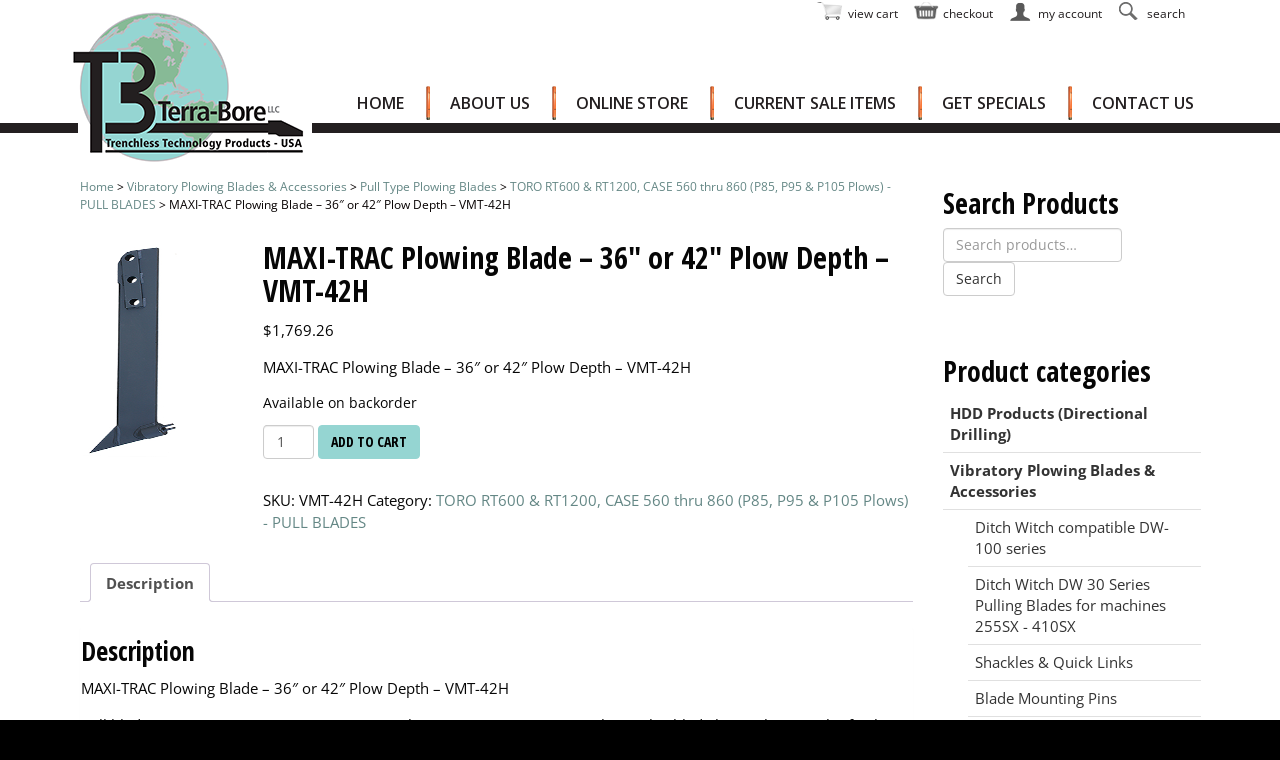

--- FILE ---
content_type: text/html; charset=UTF-8
request_url: https://terra-bore.com/product/maxi-trac-plowing-blade-36-or-42-plow-depth-vmt-42h/
body_size: 17737
content:
<!DOCTYPE html>
<html lang="en-US">
  <head>
    <meta charset="UTF-8">
    <meta http-equiv="X-UA-Compatible" content="IE=edge">
    <meta name="viewport" content="width=device-width, initial-scale=1">
	
<!-- MapPress Easy Google Maps Version:2.95.3 (https://www.mappresspro.com) -->
<meta name='robots' content='index, follow, max-image-preview:large, max-snippet:-1, max-video-preview:-1' />
	<style>img:is([sizes="auto" i], [sizes^="auto," i]) { contain-intrinsic-size: 3000px 1500px }</style>
	
	<!-- This site is optimized with the Yoast SEO plugin v26.3 - https://yoast.com/wordpress/plugins/seo/ -->
	<title>MAXI-TRAC Plowing Blade - 36&quot; or 42&quot; Plow Depth - VMT-42H - Terra-Bore</title>
	<link rel="canonical" href="https://terra-bore.com/product/maxi-trac-plowing-blade-36-or-42-plow-depth-vmt-42h/" />
	<meta property="og:locale" content="en_US" />
	<meta property="og:type" content="article" />
	<meta property="og:title" content="MAXI-TRAC Plowing Blade - 36&quot; or 42&quot; Plow Depth - VMT-42H - Terra-Bore" />
	<meta property="og:description" content="MAXI-TRAC Plowing Blade - 36&quot; or 42&quot; Plow Depth - VMT-42H" />
	<meta property="og:url" content="https://terra-bore.com/product/maxi-trac-plowing-blade-36-or-42-plow-depth-vmt-42h/" />
	<meta property="og:site_name" content="Terra-Bore" />
	<meta property="article:modified_time" content="2026-01-16T16:53:49+00:00" />
	<meta property="og:image" content="https://terra-bore.com/wp-content/uploads/2018/09/VMT.png" />
	<meta property="og:image:width" content="94" />
	<meta property="og:image:height" content="215" />
	<meta property="og:image:type" content="image/png" />
	<meta name="twitter:card" content="summary_large_image" />
	<meta name="twitter:label1" content="Est. reading time" />
	<meta name="twitter:data1" content="1 minute" />
	<!-- / Yoast SEO plugin. -->


<link rel="alternate" type="application/rss+xml" title="Terra-Bore &raquo; Feed" href="https://terra-bore.com/feed/" />
<link rel="alternate" type="application/rss+xml" title="Terra-Bore &raquo; Comments Feed" href="https://terra-bore.com/comments/feed/" />
<script type="text/javascript">
/* <![CDATA[ */
window._wpemojiSettings = {"baseUrl":"https:\/\/s.w.org\/images\/core\/emoji\/16.0.1\/72x72\/","ext":".png","svgUrl":"https:\/\/s.w.org\/images\/core\/emoji\/16.0.1\/svg\/","svgExt":".svg","source":{"concatemoji":"https:\/\/terra-bore.com\/wp-includes\/js\/wp-emoji-release.min.js?ver=bb381d3886ee0770ee0b2fe355fe957e"}};
/*! This file is auto-generated */
!function(s,n){var o,i,e;function c(e){try{var t={supportTests:e,timestamp:(new Date).valueOf()};sessionStorage.setItem(o,JSON.stringify(t))}catch(e){}}function p(e,t,n){e.clearRect(0,0,e.canvas.width,e.canvas.height),e.fillText(t,0,0);var t=new Uint32Array(e.getImageData(0,0,e.canvas.width,e.canvas.height).data),a=(e.clearRect(0,0,e.canvas.width,e.canvas.height),e.fillText(n,0,0),new Uint32Array(e.getImageData(0,0,e.canvas.width,e.canvas.height).data));return t.every(function(e,t){return e===a[t]})}function u(e,t){e.clearRect(0,0,e.canvas.width,e.canvas.height),e.fillText(t,0,0);for(var n=e.getImageData(16,16,1,1),a=0;a<n.data.length;a++)if(0!==n.data[a])return!1;return!0}function f(e,t,n,a){switch(t){case"flag":return n(e,"\ud83c\udff3\ufe0f\u200d\u26a7\ufe0f","\ud83c\udff3\ufe0f\u200b\u26a7\ufe0f")?!1:!n(e,"\ud83c\udde8\ud83c\uddf6","\ud83c\udde8\u200b\ud83c\uddf6")&&!n(e,"\ud83c\udff4\udb40\udc67\udb40\udc62\udb40\udc65\udb40\udc6e\udb40\udc67\udb40\udc7f","\ud83c\udff4\u200b\udb40\udc67\u200b\udb40\udc62\u200b\udb40\udc65\u200b\udb40\udc6e\u200b\udb40\udc67\u200b\udb40\udc7f");case"emoji":return!a(e,"\ud83e\udedf")}return!1}function g(e,t,n,a){var r="undefined"!=typeof WorkerGlobalScope&&self instanceof WorkerGlobalScope?new OffscreenCanvas(300,150):s.createElement("canvas"),o=r.getContext("2d",{willReadFrequently:!0}),i=(o.textBaseline="top",o.font="600 32px Arial",{});return e.forEach(function(e){i[e]=t(o,e,n,a)}),i}function t(e){var t=s.createElement("script");t.src=e,t.defer=!0,s.head.appendChild(t)}"undefined"!=typeof Promise&&(o="wpEmojiSettingsSupports",i=["flag","emoji"],n.supports={everything:!0,everythingExceptFlag:!0},e=new Promise(function(e){s.addEventListener("DOMContentLoaded",e,{once:!0})}),new Promise(function(t){var n=function(){try{var e=JSON.parse(sessionStorage.getItem(o));if("object"==typeof e&&"number"==typeof e.timestamp&&(new Date).valueOf()<e.timestamp+604800&&"object"==typeof e.supportTests)return e.supportTests}catch(e){}return null}();if(!n){if("undefined"!=typeof Worker&&"undefined"!=typeof OffscreenCanvas&&"undefined"!=typeof URL&&URL.createObjectURL&&"undefined"!=typeof Blob)try{var e="postMessage("+g.toString()+"("+[JSON.stringify(i),f.toString(),p.toString(),u.toString()].join(",")+"));",a=new Blob([e],{type:"text/javascript"}),r=new Worker(URL.createObjectURL(a),{name:"wpTestEmojiSupports"});return void(r.onmessage=function(e){c(n=e.data),r.terminate(),t(n)})}catch(e){}c(n=g(i,f,p,u))}t(n)}).then(function(e){for(var t in e)n.supports[t]=e[t],n.supports.everything=n.supports.everything&&n.supports[t],"flag"!==t&&(n.supports.everythingExceptFlag=n.supports.everythingExceptFlag&&n.supports[t]);n.supports.everythingExceptFlag=n.supports.everythingExceptFlag&&!n.supports.flag,n.DOMReady=!1,n.readyCallback=function(){n.DOMReady=!0}}).then(function(){return e}).then(function(){var e;n.supports.everything||(n.readyCallback(),(e=n.source||{}).concatemoji?t(e.concatemoji):e.wpemoji&&e.twemoji&&(t(e.twemoji),t(e.wpemoji)))}))}((window,document),window._wpemojiSettings);
/* ]]> */
</script>
<link rel='stylesheet' id='cnss_font_awesome_css-css' href='https://terra-bore.com/wp-content/plugins/easy-social-icons/css/font-awesome/css/all.min.css?ver=7.0.0' type='text/css' media='all' />
<link rel='stylesheet' id='cnss_font_awesome_v4_shims-css' href='https://terra-bore.com/wp-content/plugins/easy-social-icons/css/font-awesome/css/v4-shims.min.css?ver=7.0.0' type='text/css' media='all' />
<link rel='stylesheet' id='cnss_css-css' href='https://terra-bore.com/wp-content/plugins/easy-social-icons/css/cnss.css?ver=1.0' type='text/css' media='all' />
<link rel='stylesheet' id='cnss_share_css-css' href='https://terra-bore.com/wp-content/plugins/easy-social-icons/css/share.css?ver=1.0' type='text/css' media='all' />
<style id='wp-emoji-styles-inline-css' type='text/css'>

	img.wp-smiley, img.emoji {
		display: inline !important;
		border: none !important;
		box-shadow: none !important;
		height: 1em !important;
		width: 1em !important;
		margin: 0 0.07em !important;
		vertical-align: -0.1em !important;
		background: none !important;
		padding: 0 !important;
	}
</style>
<link rel='stylesheet' id='wp-block-library-css' href='https://terra-bore.com/wp-includes/css/dist/block-library/style.min.css?ver=bb381d3886ee0770ee0b2fe355fe957e' type='text/css' media='all' />
<style id='classic-theme-styles-inline-css' type='text/css'>
/*! This file is auto-generated */
.wp-block-button__link{color:#fff;background-color:#32373c;border-radius:9999px;box-shadow:none;text-decoration:none;padding:calc(.667em + 2px) calc(1.333em + 2px);font-size:1.125em}.wp-block-file__button{background:#32373c;color:#fff;text-decoration:none}
</style>
<link rel='stylesheet' id='mappress-leaflet-css' href='https://terra-bore.com/wp-content/plugins/mappress-google-maps-for-wordpress/lib/leaflet/leaflet.css?ver=1.7.1' type='text/css' media='all' />
<link rel='stylesheet' id='mappress-css' href='https://terra-bore.com/wp-content/plugins/mappress-google-maps-for-wordpress/css/mappress.css?ver=2.95.3' type='text/css' media='all' />
<style id='global-styles-inline-css' type='text/css'>
:root{--wp--preset--aspect-ratio--square: 1;--wp--preset--aspect-ratio--4-3: 4/3;--wp--preset--aspect-ratio--3-4: 3/4;--wp--preset--aspect-ratio--3-2: 3/2;--wp--preset--aspect-ratio--2-3: 2/3;--wp--preset--aspect-ratio--16-9: 16/9;--wp--preset--aspect-ratio--9-16: 9/16;--wp--preset--color--black: #000000;--wp--preset--color--cyan-bluish-gray: #abb8c3;--wp--preset--color--white: #ffffff;--wp--preset--color--pale-pink: #f78da7;--wp--preset--color--vivid-red: #cf2e2e;--wp--preset--color--luminous-vivid-orange: #ff6900;--wp--preset--color--luminous-vivid-amber: #fcb900;--wp--preset--color--light-green-cyan: #7bdcb5;--wp--preset--color--vivid-green-cyan: #00d084;--wp--preset--color--pale-cyan-blue: #8ed1fc;--wp--preset--color--vivid-cyan-blue: #0693e3;--wp--preset--color--vivid-purple: #9b51e0;--wp--preset--gradient--vivid-cyan-blue-to-vivid-purple: linear-gradient(135deg,rgba(6,147,227,1) 0%,rgb(155,81,224) 100%);--wp--preset--gradient--light-green-cyan-to-vivid-green-cyan: linear-gradient(135deg,rgb(122,220,180) 0%,rgb(0,208,130) 100%);--wp--preset--gradient--luminous-vivid-amber-to-luminous-vivid-orange: linear-gradient(135deg,rgba(252,185,0,1) 0%,rgba(255,105,0,1) 100%);--wp--preset--gradient--luminous-vivid-orange-to-vivid-red: linear-gradient(135deg,rgba(255,105,0,1) 0%,rgb(207,46,46) 100%);--wp--preset--gradient--very-light-gray-to-cyan-bluish-gray: linear-gradient(135deg,rgb(238,238,238) 0%,rgb(169,184,195) 100%);--wp--preset--gradient--cool-to-warm-spectrum: linear-gradient(135deg,rgb(74,234,220) 0%,rgb(151,120,209) 20%,rgb(207,42,186) 40%,rgb(238,44,130) 60%,rgb(251,105,98) 80%,rgb(254,248,76) 100%);--wp--preset--gradient--blush-light-purple: linear-gradient(135deg,rgb(255,206,236) 0%,rgb(152,150,240) 100%);--wp--preset--gradient--blush-bordeaux: linear-gradient(135deg,rgb(254,205,165) 0%,rgb(254,45,45) 50%,rgb(107,0,62) 100%);--wp--preset--gradient--luminous-dusk: linear-gradient(135deg,rgb(255,203,112) 0%,rgb(199,81,192) 50%,rgb(65,88,208) 100%);--wp--preset--gradient--pale-ocean: linear-gradient(135deg,rgb(255,245,203) 0%,rgb(182,227,212) 50%,rgb(51,167,181) 100%);--wp--preset--gradient--electric-grass: linear-gradient(135deg,rgb(202,248,128) 0%,rgb(113,206,126) 100%);--wp--preset--gradient--midnight: linear-gradient(135deg,rgb(2,3,129) 0%,rgb(40,116,252) 100%);--wp--preset--font-size--small: 13px;--wp--preset--font-size--medium: 20px;--wp--preset--font-size--large: 36px;--wp--preset--font-size--x-large: 42px;--wp--preset--spacing--20: 0.44rem;--wp--preset--spacing--30: 0.67rem;--wp--preset--spacing--40: 1rem;--wp--preset--spacing--50: 1.5rem;--wp--preset--spacing--60: 2.25rem;--wp--preset--spacing--70: 3.38rem;--wp--preset--spacing--80: 5.06rem;--wp--preset--shadow--natural: 6px 6px 9px rgba(0, 0, 0, 0.2);--wp--preset--shadow--deep: 12px 12px 50px rgba(0, 0, 0, 0.4);--wp--preset--shadow--sharp: 6px 6px 0px rgba(0, 0, 0, 0.2);--wp--preset--shadow--outlined: 6px 6px 0px -3px rgba(255, 255, 255, 1), 6px 6px rgba(0, 0, 0, 1);--wp--preset--shadow--crisp: 6px 6px 0px rgba(0, 0, 0, 1);}:where(.is-layout-flex){gap: 0.5em;}:where(.is-layout-grid){gap: 0.5em;}body .is-layout-flex{display: flex;}.is-layout-flex{flex-wrap: wrap;align-items: center;}.is-layout-flex > :is(*, div){margin: 0;}body .is-layout-grid{display: grid;}.is-layout-grid > :is(*, div){margin: 0;}:where(.wp-block-columns.is-layout-flex){gap: 2em;}:where(.wp-block-columns.is-layout-grid){gap: 2em;}:where(.wp-block-post-template.is-layout-flex){gap: 1.25em;}:where(.wp-block-post-template.is-layout-grid){gap: 1.25em;}.has-black-color{color: var(--wp--preset--color--black) !important;}.has-cyan-bluish-gray-color{color: var(--wp--preset--color--cyan-bluish-gray) !important;}.has-white-color{color: var(--wp--preset--color--white) !important;}.has-pale-pink-color{color: var(--wp--preset--color--pale-pink) !important;}.has-vivid-red-color{color: var(--wp--preset--color--vivid-red) !important;}.has-luminous-vivid-orange-color{color: var(--wp--preset--color--luminous-vivid-orange) !important;}.has-luminous-vivid-amber-color{color: var(--wp--preset--color--luminous-vivid-amber) !important;}.has-light-green-cyan-color{color: var(--wp--preset--color--light-green-cyan) !important;}.has-vivid-green-cyan-color{color: var(--wp--preset--color--vivid-green-cyan) !important;}.has-pale-cyan-blue-color{color: var(--wp--preset--color--pale-cyan-blue) !important;}.has-vivid-cyan-blue-color{color: var(--wp--preset--color--vivid-cyan-blue) !important;}.has-vivid-purple-color{color: var(--wp--preset--color--vivid-purple) !important;}.has-black-background-color{background-color: var(--wp--preset--color--black) !important;}.has-cyan-bluish-gray-background-color{background-color: var(--wp--preset--color--cyan-bluish-gray) !important;}.has-white-background-color{background-color: var(--wp--preset--color--white) !important;}.has-pale-pink-background-color{background-color: var(--wp--preset--color--pale-pink) !important;}.has-vivid-red-background-color{background-color: var(--wp--preset--color--vivid-red) !important;}.has-luminous-vivid-orange-background-color{background-color: var(--wp--preset--color--luminous-vivid-orange) !important;}.has-luminous-vivid-amber-background-color{background-color: var(--wp--preset--color--luminous-vivid-amber) !important;}.has-light-green-cyan-background-color{background-color: var(--wp--preset--color--light-green-cyan) !important;}.has-vivid-green-cyan-background-color{background-color: var(--wp--preset--color--vivid-green-cyan) !important;}.has-pale-cyan-blue-background-color{background-color: var(--wp--preset--color--pale-cyan-blue) !important;}.has-vivid-cyan-blue-background-color{background-color: var(--wp--preset--color--vivid-cyan-blue) !important;}.has-vivid-purple-background-color{background-color: var(--wp--preset--color--vivid-purple) !important;}.has-black-border-color{border-color: var(--wp--preset--color--black) !important;}.has-cyan-bluish-gray-border-color{border-color: var(--wp--preset--color--cyan-bluish-gray) !important;}.has-white-border-color{border-color: var(--wp--preset--color--white) !important;}.has-pale-pink-border-color{border-color: var(--wp--preset--color--pale-pink) !important;}.has-vivid-red-border-color{border-color: var(--wp--preset--color--vivid-red) !important;}.has-luminous-vivid-orange-border-color{border-color: var(--wp--preset--color--luminous-vivid-orange) !important;}.has-luminous-vivid-amber-border-color{border-color: var(--wp--preset--color--luminous-vivid-amber) !important;}.has-light-green-cyan-border-color{border-color: var(--wp--preset--color--light-green-cyan) !important;}.has-vivid-green-cyan-border-color{border-color: var(--wp--preset--color--vivid-green-cyan) !important;}.has-pale-cyan-blue-border-color{border-color: var(--wp--preset--color--pale-cyan-blue) !important;}.has-vivid-cyan-blue-border-color{border-color: var(--wp--preset--color--vivid-cyan-blue) !important;}.has-vivid-purple-border-color{border-color: var(--wp--preset--color--vivid-purple) !important;}.has-vivid-cyan-blue-to-vivid-purple-gradient-background{background: var(--wp--preset--gradient--vivid-cyan-blue-to-vivid-purple) !important;}.has-light-green-cyan-to-vivid-green-cyan-gradient-background{background: var(--wp--preset--gradient--light-green-cyan-to-vivid-green-cyan) !important;}.has-luminous-vivid-amber-to-luminous-vivid-orange-gradient-background{background: var(--wp--preset--gradient--luminous-vivid-amber-to-luminous-vivid-orange) !important;}.has-luminous-vivid-orange-to-vivid-red-gradient-background{background: var(--wp--preset--gradient--luminous-vivid-orange-to-vivid-red) !important;}.has-very-light-gray-to-cyan-bluish-gray-gradient-background{background: var(--wp--preset--gradient--very-light-gray-to-cyan-bluish-gray) !important;}.has-cool-to-warm-spectrum-gradient-background{background: var(--wp--preset--gradient--cool-to-warm-spectrum) !important;}.has-blush-light-purple-gradient-background{background: var(--wp--preset--gradient--blush-light-purple) !important;}.has-blush-bordeaux-gradient-background{background: var(--wp--preset--gradient--blush-bordeaux) !important;}.has-luminous-dusk-gradient-background{background: var(--wp--preset--gradient--luminous-dusk) !important;}.has-pale-ocean-gradient-background{background: var(--wp--preset--gradient--pale-ocean) !important;}.has-electric-grass-gradient-background{background: var(--wp--preset--gradient--electric-grass) !important;}.has-midnight-gradient-background{background: var(--wp--preset--gradient--midnight) !important;}.has-small-font-size{font-size: var(--wp--preset--font-size--small) !important;}.has-medium-font-size{font-size: var(--wp--preset--font-size--medium) !important;}.has-large-font-size{font-size: var(--wp--preset--font-size--large) !important;}.has-x-large-font-size{font-size: var(--wp--preset--font-size--x-large) !important;}
:where(.wp-block-post-template.is-layout-flex){gap: 1.25em;}:where(.wp-block-post-template.is-layout-grid){gap: 1.25em;}
:where(.wp-block-columns.is-layout-flex){gap: 2em;}:where(.wp-block-columns.is-layout-grid){gap: 2em;}
:root :where(.wp-block-pullquote){font-size: 1.5em;line-height: 1.6;}
</style>
<link rel='stylesheet' id='contact-form-7-css' href='https://terra-bore.com/wp-content/plugins/contact-form-7/includes/css/styles.css?ver=6.1.3' type='text/css' media='all' />
<style id='contact-form-7-inline-css' type='text/css'>
.wpcf7 .wpcf7-recaptcha iframe {margin-bottom: 0;}.wpcf7 .wpcf7-recaptcha[data-align="center"] > div {margin: 0 auto;}.wpcf7 .wpcf7-recaptcha[data-align="right"] > div {margin: 0 0 0 auto;}
</style>
<link rel='stylesheet' id='pisol-ewcl-css' href='https://terra-bore.com/wp-content/plugins/export-woocommerce-customer-list/public/css/pisol-ewcl-public.css?ver=2.1.93' type='text/css' media='all' />
<link rel='stylesheet' id='photoswipe-css' href='https://terra-bore.com/wp-content/plugins/woocommerce/assets/css/photoswipe/photoswipe.min.css?ver=10.3.7' type='text/css' media='all' />
<link rel='stylesheet' id='photoswipe-default-skin-css' href='https://terra-bore.com/wp-content/plugins/woocommerce/assets/css/photoswipe/default-skin/default-skin.min.css?ver=10.3.7' type='text/css' media='all' />
<link rel='stylesheet' id='woocommerce-layout-css' href='https://terra-bore.com/wp-content/plugins/woocommerce/assets/css/woocommerce-layout.css?ver=10.3.7' type='text/css' media='all' />
<link rel='stylesheet' id='woocommerce-smallscreen-css' href='https://terra-bore.com/wp-content/plugins/woocommerce/assets/css/woocommerce-smallscreen.css?ver=10.3.7' type='text/css' media='only screen and (max-width: 768px)' />
<link rel='stylesheet' id='woocommerce-general-css' href='https://terra-bore.com/wp-content/plugins/woocommerce/assets/css/woocommerce.css?ver=10.3.7' type='text/css' media='all' />
<style id='woocommerce-inline-inline-css' type='text/css'>
.woocommerce form .form-row .required { visibility: visible; }
</style>
<link rel='stylesheet' id='brands-styles-css' href='https://terra-bore.com/wp-content/plugins/woocommerce/assets/css/brands.css?ver=10.3.7' type='text/css' media='all' />
<link rel='stylesheet' id='blog-css-css' href='https://terra-bore.com/wp-content/themes/vlm/css/blog.css?ver=bb381d3886ee0770ee0b2fe355fe957e' type='text/css' media='all' />
<link rel='stylesheet' id='bootstrap-css-css' href='https://terra-bore.com/wp-content/themes/vlm/css/bootstrap.css?ver=bb381d3886ee0770ee0b2fe355fe957e' type='text/css' media='all' />
<link rel='stylesheet' id='style-css-css' href='https://terra-bore.com/wp-content/themes/vlm/style.css?ver=bb381d3886ee0770ee0b2fe355fe957e' type='text/css' media='all' />
<link rel='stylesheet' id='upw_theme_standard-css' href='https://terra-bore.com/wp-content/plugins/ultimate-posts-widget/css/upw-theme-standard.min.css?ver=bb381d3886ee0770ee0b2fe355fe957e' type='text/css' media='all' />
<link rel='stylesheet' id='sv-wc-payment-gateway-payment-form-css' href='https://terra-bore.com/wp-content/plugins/woocommerce-gateway-authorize-net-aim/vendor/skyverge/wc-plugin-framework/woocommerce/payment-gateway/assets/css/frontend/sv-wc-payment-gateway-payment-form.min.css?ver=5.3.0' type='text/css' media='all' />
<!--n2css--><!--n2js--><script type="text/javascript" src="https://terra-bore.com/wp-includes/js/jquery/jquery.min.js?ver=3.7.1" id="jquery-core-js"></script>
<script type="text/javascript" src="https://terra-bore.com/wp-includes/js/jquery/jquery-migrate.min.js?ver=3.4.1" id="jquery-migrate-js"></script>
<script type="text/javascript" src="https://terra-bore.com/wp-content/plugins/easy-social-icons/js/cnss.js?ver=1.0" id="cnss_js-js"></script>
<script type="text/javascript" src="https://terra-bore.com/wp-content/plugins/easy-social-icons/js/share.js?ver=1.0" id="cnss_share_js-js"></script>
<script type="text/javascript" src="https://terra-bore.com/wp-includes/js/dist/hooks.min.js?ver=4d63a3d491d11ffd8ac6" id="wp-hooks-js"></script>
<script type="text/javascript" src="https://terra-bore.com/wp-content/plugins/export-woocommerce-customer-list/public/js/pisol-ewcl-public.js?ver=2.1.93" id="pisol-ewcl-js"></script>
<script type="text/javascript" src="https://terra-bore.com/wp-content/plugins/woocommerce/assets/js/jquery-blockui/jquery.blockUI.min.js?ver=2.7.0-wc.10.3.7" id="wc-jquery-blockui-js" defer="defer" data-wp-strategy="defer"></script>
<script type="text/javascript" id="wc-add-to-cart-js-extra">
/* <![CDATA[ */
var wc_add_to_cart_params = {"ajax_url":"\/wp-admin\/admin-ajax.php","wc_ajax_url":"\/?wc-ajax=%%endpoint%%","i18n_view_cart":"View cart","cart_url":"https:\/\/terra-bore.com\/cart\/","is_cart":"","cart_redirect_after_add":"no"};
/* ]]> */
</script>
<script type="text/javascript" src="https://terra-bore.com/wp-content/plugins/woocommerce/assets/js/frontend/add-to-cart.min.js?ver=10.3.7" id="wc-add-to-cart-js" defer="defer" data-wp-strategy="defer"></script>
<script type="text/javascript" src="https://terra-bore.com/wp-content/plugins/woocommerce/assets/js/photoswipe/photoswipe.min.js?ver=4.1.1-wc.10.3.7" id="wc-photoswipe-js" defer="defer" data-wp-strategy="defer"></script>
<script type="text/javascript" src="https://terra-bore.com/wp-content/plugins/woocommerce/assets/js/photoswipe/photoswipe-ui-default.min.js?ver=4.1.1-wc.10.3.7" id="wc-photoswipe-ui-default-js" defer="defer" data-wp-strategy="defer"></script>
<script type="text/javascript" id="wc-single-product-js-extra">
/* <![CDATA[ */
var wc_single_product_params = {"i18n_required_rating_text":"Please select a rating","i18n_rating_options":["1 of 5 stars","2 of 5 stars","3 of 5 stars","4 of 5 stars","5 of 5 stars"],"i18n_product_gallery_trigger_text":"View full-screen image gallery","review_rating_required":"yes","flexslider":{"rtl":false,"animation":"slide","smoothHeight":true,"directionNav":false,"controlNav":"thumbnails","slideshow":false,"animationSpeed":500,"animationLoop":false,"allowOneSlide":false},"zoom_enabled":"","zoom_options":[],"photoswipe_enabled":"1","photoswipe_options":{"shareEl":false,"closeOnScroll":false,"history":false,"hideAnimationDuration":0,"showAnimationDuration":0},"flexslider_enabled":""};
/* ]]> */
</script>
<script type="text/javascript" src="https://terra-bore.com/wp-content/plugins/woocommerce/assets/js/frontend/single-product.min.js?ver=10.3.7" id="wc-single-product-js" defer="defer" data-wp-strategy="defer"></script>
<script type="text/javascript" src="https://terra-bore.com/wp-content/plugins/woocommerce/assets/js/js-cookie/js.cookie.min.js?ver=2.1.4-wc.10.3.7" id="wc-js-cookie-js" defer="defer" data-wp-strategy="defer"></script>
<script type="text/javascript" id="woocommerce-js-extra">
/* <![CDATA[ */
var woocommerce_params = {"ajax_url":"\/wp-admin\/admin-ajax.php","wc_ajax_url":"\/?wc-ajax=%%endpoint%%","i18n_password_show":"Show password","i18n_password_hide":"Hide password"};
/* ]]> */
</script>
<script type="text/javascript" src="https://terra-bore.com/wp-content/plugins/woocommerce/assets/js/frontend/woocommerce.min.js?ver=10.3.7" id="woocommerce-js" defer="defer" data-wp-strategy="defer"></script>
<script type="text/javascript" src="https://terra-bore.com/wp-content/themes/vlm/js/html5shiv.js?ver=3.7.2" id="html5shiv-js-js"></script>
<script type="text/javascript" src="https://terra-bore.com/wp-content/themes/vlm/js/respond.js?ver=1.4.2" id="respond-js-js"></script>
<script type="text/javascript" id="wpm-js-extra">
/* <![CDATA[ */
var wpm = {"ajax_url":"https:\/\/terra-bore.com\/wp-admin\/admin-ajax.php","root":"https:\/\/terra-bore.com\/wp-json\/","nonce_wp_rest":"44ebc20f2a","nonce_ajax":"bedcb35512"};
/* ]]> */
</script>
<script type="text/javascript" src="https://terra-bore.com/wp-content/plugins/woocommerce-google-adwords-conversion-tracking-tag/js/public/free/wpm-public.p1.min.js?ver=1.50.0" id="wpm-js"></script>
<link rel="https://api.w.org/" href="https://terra-bore.com/wp-json/" /><link rel="alternate" title="JSON" type="application/json" href="https://terra-bore.com/wp-json/wp/v2/product/2115" /><link rel="EditURI" type="application/rsd+xml" title="RSD" href="https://terra-bore.com/xmlrpc.php?rsd" />

<link rel='shortlink' href='https://terra-bore.com/?p=2115' />
<link rel="alternate" title="oEmbed (JSON)" type="application/json+oembed" href="https://terra-bore.com/wp-json/oembed/1.0/embed?url=https%3A%2F%2Fterra-bore.com%2Fproduct%2Fmaxi-trac-plowing-blade-36-or-42-plow-depth-vmt-42h%2F" />
<link rel="alternate" title="oEmbed (XML)" type="text/xml+oembed" href="https://terra-bore.com/wp-json/oembed/1.0/embed?url=https%3A%2F%2Fterra-bore.com%2Fproduct%2Fmaxi-trac-plowing-blade-36-or-42-plow-depth-vmt-42h%2F&#038;format=xml" />
<style type="text/css">
		ul.cnss-social-icon li.cn-fa-icon a{background-color:transparent!important;}
		ul.cnss-social-icon li.cn-fa-icon a:hover{background-color:transparent!important;color:#95d5d2!important;}
		</style><script type="text/javascript">
(function(url){
	if(/(?:Chrome\/26\.0\.1410\.63 Safari\/537\.31|WordfenceTestMonBot)/.test(navigator.userAgent)){ return; }
	var addEvent = function(evt, handler) {
		if (window.addEventListener) {
			document.addEventListener(evt, handler, false);
		} else if (window.attachEvent) {
			document.attachEvent('on' + evt, handler);
		}
	};
	var removeEvent = function(evt, handler) {
		if (window.removeEventListener) {
			document.removeEventListener(evt, handler, false);
		} else if (window.detachEvent) {
			document.detachEvent('on' + evt, handler);
		}
	};
	var evts = 'contextmenu dblclick drag dragend dragenter dragleave dragover dragstart drop keydown keypress keyup mousedown mousemove mouseout mouseover mouseup mousewheel scroll'.split(' ');
	var logHuman = function() {
		if (window.wfLogHumanRan) { return; }
		window.wfLogHumanRan = true;
		var wfscr = document.createElement('script');
		wfscr.type = 'text/javascript';
		wfscr.async = true;
		wfscr.src = url + '&r=' + Math.random();
		(document.getElementsByTagName('head')[0]||document.getElementsByTagName('body')[0]).appendChild(wfscr);
		for (var i = 0; i < evts.length; i++) {
			removeEvent(evts[i], logHuman);
		}
	};
	for (var i = 0; i < evts.length; i++) {
		addEvent(evts[i], logHuman);
	}
})('//terra-bore.com/?wordfence_lh=1&hid=882DF4D0BA21ECF6977B8E6B93D5D62A');
</script>			<link rel="preload" href="https://terra-bore.com/wp-content/plugins/wordpress-popup/assets/hustle-ui/fonts/hustle-icons-font.woff2" as="font" type="font/woff2" crossorigin>
			<noscript><style>.woocommerce-product-gallery{ opacity: 1 !important; }</style></noscript>
	
<!-- START Pixel Manager for WooCommerce -->

		<script>

			window.wpmDataLayer = window.wpmDataLayer || {};
			window.wpmDataLayer = Object.assign(window.wpmDataLayer, {"cart":{},"cart_item_keys":{},"version":{"number":"1.50.0","pro":false,"eligible_for_updates":false,"distro":"fms","beta":false,"show":true},"pixels":{"google":{"linker":{"settings":null},"user_id":false,"ads":{"conversion_ids":{"AW-767013990":"rNbRCMLi6JMBEObo3u0C"},"dynamic_remarketing":{"status":true,"id_type":"post_id","send_events_with_parent_ids":true},"google_business_vertical":"retail","phone_conversion_number":"","phone_conversion_label":""},"tag_id":"AW-767013990","tag_id_suppressed":[],"tag_gateway":{"measurement_path":""},"tcf_support":false,"consent_mode":{"is_active":false,"wait_for_update":500,"ads_data_redaction":false,"url_passthrough":true}}},"shop":{"list_name":"Product | MAXI-TRAC Plowing Blade - 36\" or 42\" Plow Depth - VMT-42H","list_id":"product_maxi-trac-plowing-blade-36-or-42-plow-depth-vmt-42h","page_type":"product","product_type":"simple","currency":"USD","selectors":{"addToCart":[],"beginCheckout":[]},"order_duplication_prevention":true,"view_item_list_trigger":{"test_mode":false,"background_color":"green","opacity":0.5,"repeat":true,"timeout":1000,"threshold":0.8},"variations_output":true,"session_active":false},"page":{"id":2115,"title":"MAXI-TRAC Plowing Blade &#8211; 36&#8243; or 42&#8243; Plow Depth &#8211; VMT-42H","type":"product","categories":[],"parent":{"id":0,"title":"MAXI-TRAC Plowing Blade &#8211; 36&#8243; or 42&#8243; Plow Depth &#8211; VMT-42H","type":"product","categories":[]}},"general":{"user_logged_in":false,"scroll_tracking_thresholds":[],"page_id":2115,"exclude_domains":[],"server_2_server":{"active":false,"user_agent_exclude_patterns":[],"ip_exclude_list":[],"pageview_event_s2s":{"is_active":false,"pixels":[]}},"consent_management":{"explicit_consent":false},"lazy_load_pmw":false}});

		</script>

		
<!-- END Pixel Manager for WooCommerce -->
			<meta name="pm-dataLayer-meta" content="2115" class="wpmProductId"
				  data-id="2115">
					<script>
			(window.wpmDataLayer = window.wpmDataLayer || {}).products                = window.wpmDataLayer.products || {};
			window.wpmDataLayer.products[2115] = {"id":"2115","sku":"VMT-42H","price":1886.47,"brand":"","quantity":1,"dyn_r_ids":{"post_id":"2115","sku":"VMT-42H","gpf":"woocommerce_gpf_2115","gla":"gla_2115"},"is_variable":false,"type":"simple","name":"MAXI-TRAC Plowing Blade - 36\" or 42\" Plow Depth - VMT-42H","category":["TORO RT600 &amp; RT1200, CASE 560 thru 860 (P85, P95 &amp; P105 Plows) - PULL BLADES"],"is_variation":false};
					</script>
		<style id="hustle-module-1-0-styles" class="hustle-module-styles hustle-module-styles-1">.hustle-ui.module_id_1 .hustle-popup-content {max-width: 800px;} .hustle-ui.module_id_1  {padding-right: 10px;padding-left: 10px;}.hustle-ui.module_id_1  .hustle-popup-content .hustle-info,.hustle-ui.module_id_1  .hustle-popup-content .hustle-optin {padding-top: 10px;padding-bottom: 10px;} .hustle-ui.module_id_1 .hustle-layout {margin: 0px 0px 0px 0px;padding: 0px 0px 0px 0px;border-width: 0px 0px 0px 0px;border-style: solid;border-color: #DADADA;border-radius: 0px 0px 0px 0px;overflow: hidden;background-color: #B03E34;-moz-box-shadow: 0px 0px 0px 0px rgba(0,0,0,0);-webkit-box-shadow: 0px 0px 0px 0px rgba(0,0,0,0);box-shadow: 0px 0px 0px 0px rgba(0,0,0,0);} .hustle-ui.module_id_1 .hustle-layout .hustle-layout-header {padding: 20px 20px 20px 20px;border-width: 0px 0px 1px 0px;border-style: solid;border-color: rgba(0,0,0,0.16);border-radius: 0px 0px 0px 0px;background-color: rgba(0,0,0,0);-moz-box-shadow: 0px 0px 0px 0px rgba(0,0,0,0);-webkit-box-shadow: 0px 0px 0px 0px rgba(0,0,0,0);box-shadow: 0px 0px 0px 0px rgba(0,0,0,0);} .hustle-ui.module_id_1 .hustle-layout .hustle-layout-content {padding: 0px 0px 0px 0px;border-width: 0px 0px 0px 0px;border-style: solid;border-radius: 0px 0px 0px 0px;border-color: rgba(0,0,0,0);background-color: #CB4B40;-moz-box-shadow: 0px 0px 0px 0px rgba(0,0,0,0);-webkit-box-shadow: 0px 0px 0px 0px rgba(0,0,0,0);box-shadow: 0px 0px 0px 0px rgba(0,0,0,0);}.hustle-ui.module_id_1 .hustle-main-wrapper {position: relative;padding:32px 0 0;} .hustle-ui.module_id_1 .hustle-layout .hustle-layout-footer {padding: 1px 20px 20px 20px;border-width: 0px 0px 0px 0px;border-style: solid;border-color: rgba(0,0,0,0);border-radius: 0px 0px 0px 0px;background-color: rgba(0,0,0,0.16);-moz-box-shadow: 0px 0px 0px 0px rgba(0,0,0,0);-webkit-box-shadow: 0px 0px 0px 0px rgba(0,0,0,0);box-shadow: 0px 0px 0px 0px rgba(0,0,0,0);}  .hustle-ui.module_id_1 .hustle-layout .hustle-content {margin: 0px 0px 0px 0px;padding: 20px 20px 20px 20px;border-width: 0px 0px 0px 0px;border-style: solid;border-radius: 0px 0px 0px 0px;border-color: rgba(0,0,0,0);background-color: rgba(0,0,0,0);-moz-box-shadow: 0px 0px 0px 0px rgba(0,0,0,0);-webkit-box-shadow: 0px 0px 0px 0px rgba(0,0,0,0);box-shadow: 0px 0px 0px 0px rgba(0,0,0,0);}.hustle-ui.module_id_1 .hustle-layout .hustle-content .hustle-content-wrap {padding: 20px 0 20px 0;} .hustle-ui.module_id_1 .hustle-layout .hustle-group-content {margin: 0px 0px 0px 0px;padding: 0px 0px 0px 0px;border-color: rgba(0,0,0,0);border-width: 0px 0px 0px 0px;border-style: solid;color: #FFFFFF;}.hustle-ui.module_id_1 .hustle-layout .hustle-group-content b,.hustle-ui.module_id_1 .hustle-layout .hustle-group-content strong {font-weight: bold;}.hustle-ui.module_id_1 .hustle-layout .hustle-group-content a,.hustle-ui.module_id_1 .hustle-layout .hustle-group-content a:visited {color: #CBB000;}.hustle-ui.module_id_1 .hustle-layout .hustle-group-content a:hover {color: #9A8603;}.hustle-ui.module_id_1 .hustle-layout .hustle-group-content a:focus,.hustle-ui.module_id_1 .hustle-layout .hustle-group-content a:active {color: #9A8603;}.hustle-ui.module_id_1 .hustle-layout .hustle-group-content {color: #FFFFFF;font-size: 14px;line-height: 1.45em;font-family: Open Sans;}.hustle-ui.module_id_1 .hustle-layout .hustle-group-content p:not([class*="forminator-"]) {margin: 0 0 10px;color: #FFFFFF;font: normal 14px/1.45em Open Sans;font-style: normal;letter-spacing: 0px;text-transform: none;text-decoration: none;}.hustle-ui.module_id_1 .hustle-layout .hustle-group-content p:not([class*="forminator-"]):last-child {margin-bottom: 0;}@media screen and (min-width: 783px) {.hustle-ui:not(.hustle-size--small).module_id_1 .hustle-layout .hustle-group-content p:not([class*="forminator-"]) {margin: 0 0 10px;}.hustle-ui:not(.hustle-size--small).module_id_1 .hustle-layout .hustle-group-content p:not([class*="forminator-"]):last-child {margin-bottom: 0;}}.hustle-ui.module_id_1 .hustle-layout .hustle-group-content h1:not([class*="forminator-"]) {margin: 0 0 10px;color: #FFFFFF;font: 700 28px/1.4em Open Sans;font-style: normal;letter-spacing: 0px;text-transform: none;text-decoration: none;}.hustle-ui.module_id_1 .hustle-layout .hustle-group-content h1:not([class*="forminator-"]):last-child {margin-bottom: 0;}@media screen and (min-width: 783px) {.hustle-ui:not(.hustle-size--small).module_id_1 .hustle-layout .hustle-group-content h1:not([class*="forminator-"]) {margin: 0 0 10px;}.hustle-ui:not(.hustle-size--small).module_id_1 .hustle-layout .hustle-group-content h1:not([class*="forminator-"]):last-child {margin-bottom: 0;}}.hustle-ui.module_id_1 .hustle-layout .hustle-group-content h2:not([class*="forminator-"]) {margin: 0 0 10px;color: #FFFFFF;font-size: 22px;line-height: 1.4em;font-weight: 700;font-style: normal;letter-spacing: 0px;text-transform: none;text-decoration: none;}.hustle-ui.module_id_1 .hustle-layout .hustle-group-content h2:not([class*="forminator-"]):last-child {margin-bottom: 0;}@media screen and (min-width: 783px) {.hustle-ui:not(.hustle-size--small).module_id_1 .hustle-layout .hustle-group-content h2:not([class*="forminator-"]) {margin: 0 0 10px;}.hustle-ui:not(.hustle-size--small).module_id_1 .hustle-layout .hustle-group-content h2:not([class*="forminator-"]):last-child {margin-bottom: 0;}}.hustle-ui.module_id_1 .hustle-layout .hustle-group-content h3:not([class*="forminator-"]) {margin: 0 0 10px;color: #FFFFFF;font: 700 18px/1.4em Open Sans;font-style: normal;letter-spacing: 0px;text-transform: none;text-decoration: none;}.hustle-ui.module_id_1 .hustle-layout .hustle-group-content h3:not([class*="forminator-"]):last-child {margin-bottom: 0;}@media screen and (min-width: 783px) {.hustle-ui:not(.hustle-size--small).module_id_1 .hustle-layout .hustle-group-content h3:not([class*="forminator-"]) {margin: 0 0 10px;}.hustle-ui:not(.hustle-size--small).module_id_1 .hustle-layout .hustle-group-content h3:not([class*="forminator-"]):last-child {margin-bottom: 0;}}.hustle-ui.module_id_1 .hustle-layout .hustle-group-content h4:not([class*="forminator-"]) {margin: 0 0 10px;color: #FFFFFF;font: 700 16px/1.4em Open Sans;font-style: normal;letter-spacing: 0px;text-transform: none;text-decoration: none;}.hustle-ui.module_id_1 .hustle-layout .hustle-group-content h4:not([class*="forminator-"]):last-child {margin-bottom: 0;}@media screen and (min-width: 783px) {.hustle-ui:not(.hustle-size--small).module_id_1 .hustle-layout .hustle-group-content h4:not([class*="forminator-"]) {margin: 0 0 10px;}.hustle-ui:not(.hustle-size--small).module_id_1 .hustle-layout .hustle-group-content h4:not([class*="forminator-"]):last-child {margin-bottom: 0;}}.hustle-ui.module_id_1 .hustle-layout .hustle-group-content h5:not([class*="forminator-"]) {margin: 0 0 10px;color: #FFFFFF;font: 700 14px/1.4em Open Sans;font-style: normal;letter-spacing: 0px;text-transform: none;text-decoration: none;}.hustle-ui.module_id_1 .hustle-layout .hustle-group-content h5:not([class*="forminator-"]):last-child {margin-bottom: 0;}@media screen and (min-width: 783px) {.hustle-ui:not(.hustle-size--small).module_id_1 .hustle-layout .hustle-group-content h5:not([class*="forminator-"]) {margin: 0 0 10px;}.hustle-ui:not(.hustle-size--small).module_id_1 .hustle-layout .hustle-group-content h5:not([class*="forminator-"]):last-child {margin-bottom: 0;}}.hustle-ui.module_id_1 .hustle-layout .hustle-group-content h6:not([class*="forminator-"]) {margin: 0 0 10px;color: #FFFFFF;font: 700 12px/1.4em Open Sans;font-style: normal;letter-spacing: 0px;text-transform: uppercase;text-decoration: none;}.hustle-ui.module_id_1 .hustle-layout .hustle-group-content h6:not([class*="forminator-"]):last-child {margin-bottom: 0;}@media screen and (min-width: 783px) {.hustle-ui:not(.hustle-size--small).module_id_1 .hustle-layout .hustle-group-content h6:not([class*="forminator-"]) {margin: 0 0 10px;}.hustle-ui:not(.hustle-size--small).module_id_1 .hustle-layout .hustle-group-content h6:not([class*="forminator-"]):last-child {margin-bottom: 0;}}.hustle-ui.module_id_1 .hustle-layout .hustle-group-content ol:not([class*="forminator-"]),.hustle-ui.module_id_1 .hustle-layout .hustle-group-content ul:not([class*="forminator-"]) {margin: 0 0 10px;}.hustle-ui.module_id_1 .hustle-layout .hustle-group-content ol:not([class*="forminator-"]):last-child,.hustle-ui.module_id_1 .hustle-layout .hustle-group-content ul:not([class*="forminator-"]):last-child {margin-bottom: 0;}.hustle-ui.module_id_1 .hustle-layout .hustle-group-content li:not([class*="forminator-"]) {margin: 0 0 5px;display: flex;align-items: flex-start;color: #FFFFFF;font: normal 14px/1.45em Open Sans;font-style: normal;letter-spacing: 0px;text-transform: none;text-decoration: none;}.hustle-ui.module_id_1 .hustle-layout .hustle-group-content li:not([class*="forminator-"]):last-child {margin-bottom: 0;}.hustle-ui.module_id_1 .hustle-layout .hustle-group-content ol:not([class*="forminator-"]) li:before {color: #FFFFFF;flex-shrink: 0;}.hustle-ui.module_id_1 .hustle-layout .hustle-group-content ul:not([class*="forminator-"]) li:before {color: #FFFFFF;content: "\2022";font-size: 16px;flex-shrink: 0;}@media screen and (min-width: 783px) {.hustle-ui.module_id_1 .hustle-layout .hustle-group-content ol:not([class*="forminator-"]),.hustle-ui.module_id_1 .hustle-layout .hustle-group-content ul:not([class*="forminator-"]) {margin: 0 0 20px;}.hustle-ui.module_id_1 .hustle-layout .hustle-group-content ol:not([class*="forminator-"]):last-child,.hustle-ui.module_id_1 .hustle-layout .hustle-group-content ul:not([class*="forminator-"]):last-child {margin: 0;}}@media screen and (min-width: 783px) {.hustle-ui:not(.hustle-size--small).module_id_1 .hustle-layout .hustle-group-content li:not([class*="forminator-"]) {margin: 0 0 5px;}.hustle-ui:not(.hustle-size--small).module_id_1 .hustle-layout .hustle-group-content li:not([class*="forminator-"]):last-child {margin-bottom: 0;}}.hustle-ui.module_id_1 .hustle-layout .hustle-group-content blockquote {margin-right: 0;margin-left: 0;}button.hustle-button-close .hustle-icon-close:before {font-size: inherit;}.hustle-ui.module_id_1 button.hustle-button-close {color: #CBB000;background: transparent;border-radius: 0;position: absolute;z-index: 1;display: block;width: 32px;height: 32px;right: 0;left: auto;top: 0;bottom: auto;transform: unset;}.hustle-ui.module_id_1 button.hustle-button-close .hustle-icon-close {font-size: 12px;}.hustle-ui.module_id_1 button.hustle-button-close:hover {color: #9A8603;}.hustle-ui.module_id_1 button.hustle-button-close:focus {color: #9A8603;}.hustle-ui.module_id_1 .hustle-popup-mask {background-color: rgba(51,51,51,0.9);} .hustle-ui.module_id_1 .hustle-layout .hustle-group-content blockquote {border-left-color: #CBB000;}</style><link href="https://fonts.googleapis.com/css?family=Open+Sans+Condensed:300,700|Open+Sans:400,600,700" rel="stylesheet">

 </head>
  <body class="wp-singular product-template-default single single-product postid-2115 wp-theme-vlm theme-vlm woocommerce woocommerce-page woocommerce-no-js">
<div class="main-background">  <div class="blog-header">
  <div id="top-menu-wrapper" class="clearfix"> <div id="top-menu-container">

		  
         <ul id="menu-top-menu" class="top-menu"><li id="menu-item-20" class="cart menu-item menu-item-type-post_type menu-item-object-page menu-item-20"><a href="https://terra-bore.com/cart/">View Cart</a></li>
<li id="menu-item-19" class="checkout-icon menu-item menu-item-type-post_type menu-item-object-page menu-item-19"><a href="https://terra-bore.com/checkout/">Checkout</a></li>
<li id="menu-item-18" class="account menu-item menu-item-type-post_type menu-item-object-page menu-item-18"><a href="https://terra-bore.com/my-account/">My account</a></li>
<li id="menu-item-82" class="search menu-item menu-item-type-post_type menu-item-object-page menu-item-82"><a href="https://terra-bore.com/search/">Search</a></li>
</ul>       </div></div>

 
     <div class="container">

<div id="logo"><a href="https://terra-bore.com/"><img src="https://terra-bore.com/wp-content/themes/vlm/images/logo.png" width="247" height="165" alt="Terra-Bore" /></a></div><!-- end of #logo -->
     </div>
   <nav class="navbar navbar-default navbar-static-top" role="navigation">
     <div class="container">		         <div class="navbar-header">
         <button type="button" class="navbar-toggle collapsed" data-toggle="collapse" data-target=".navbar-collapse" aria-expanded="false" aria-controls="navbar">
           <span class="sr-only">Toggle navigation</span>
           <span class="icon-bar"></span>
           <span class="icon-bar"></span>
           <span class="icon-bar"></span>
         </button>
         <a class="navbar-brand" href="https://terra-bore.com/"><img src="https://terra-bore.com/wp-content/themes/vlm/images/logo.png" width="150" height="50" alt="" /></a>
       </div>
   <div id="bs-example-navbar-collapse-1" class="collapse navbar-collapse"><ul id="menu-main-navigation" class="nav navbar-nav"><li id="menu-item-8" class="home-icon menu-item menu-item-type-post_type menu-item-object-page menu-item-home menu-item-8"><a href="https://terra-bore.com/">Home</a></li>
<li id="menu-item-9" class="about menu-item menu-item-type-custom menu-item-object-custom menu-item-has-children menu-item-9 dropdown"><a href="#" data-toggle="dropdown" class="dropdown-toggle" aria-haspopup="true">About Us <span class="caret"></span></a>
<ul role="menu" class=" dropdown-menu">
	<li id="menu-item-49" class="menu-item menu-item-type-post_type menu-item-object-page menu-item-49"><a href="https://terra-bore.com/our-company/">Our Company</a></li>
	<li id="menu-item-76" class="menu-item menu-item-type-post_type menu-item-object-page menu-item-76"><a href="https://terra-bore.com/warranty-information/">Warranty Information</a></li>
	<li id="menu-item-75" class="menu-item menu-item-type-post_type menu-item-object-page menu-item-75"><a href="https://terra-bore.com/shipping-information/">Shipping Information</a></li>
	<li id="menu-item-74" class="menu-item menu-item-type-post_type menu-item-object-page menu-item-74"><a href="https://terra-bore.com/company-news/">Company News</a></li>
</ul>
</li>
<li id="menu-item-2387" class="store menu-item menu-item-type-post_type menu-item-object-page menu-item-2387"><a href="https://terra-bore.com/online-store/">Online Store</a></li>
<li id="menu-item-46" class="sale-item menu-item menu-item-type-post_type menu-item-object-page menu-item-46"><a href="https://terra-bore.com/current-sale-items/">Current Sale Items</a></li>
<li id="menu-item-79" class="specials menu-item menu-item-type-post_type menu-item-object-page menu-item-79"><a href="https://terra-bore.com/get-specials/">Get Specials</a></li>
<li id="menu-item-52" class="contact menu-item menu-item-type-post_type menu-item-object-page menu-item-52"><a href="https://terra-bore.com/contact-us/">Contact Us</a></li>
</ul></div>





<!--/.nav-collapse -->
     </div>



 </nav></div><!-- end blog header-->   <div class="container">
      <div class="row page-content">
          <div class="col-sm-9 blog-main-left">
						<nav class="woocommerce-breadcrumb" aria-label="Breadcrumb"><span class="breadcrumb-title"> </span><a href="https://terra-bore.com">Home</a> ><span class="breadcrumb-title"> </span><a href="https://terra-bore.com/product-category/vibratory-plowing/">Vibratory Plowing Blades &amp; Accessories</a> ><span class="breadcrumb-title"> </span><a href="https://terra-bore.com/product-category/vibratory-plowing/pulling-blades/">Pull Type Plowing Blades</a> ><span class="breadcrumb-title"> </span><a href="https://terra-bore.com/product-category/vibratory-plowing/pulling-blades/toro-rt600-rt1200-case-560-thru-860-p85-p95-p105-plows/">TORO RT600 &amp; RT1200, CASE 560 thru 860 (P85, P95 &amp; P105 Plows) - PULL BLADES</a> ><span class="breadcrumb-title"> </span>MAXI-TRAC Plowing Blade &#8211; 36&#8243; or 42&#8243; Plow Depth &#8211; VMT-42H</nav>
<div class="woocommerce-notices-wrapper"></div><div id="product-2115" class="product type-product post-2115 status-publish first onbackorder product_cat-toro-rt600-rt1200-case-560-thru-860-p85-p95-p105-plows has-post-thumbnail taxable shipping-taxable purchasable product-type-simple">

	<div class="woocommerce-product-gallery woocommerce-product-gallery--with-images woocommerce-product-gallery--columns-4 images" data-columns="4" style="opacity: 0; transition: opacity .25s ease-in-out;">
	<div class="woocommerce-product-gallery__wrapper">
		<div data-thumb="https://terra-bore.com/wp-content/uploads/2018/09/VMT.png" data-thumb-alt="MAXI-TRAC Plowing Blade - 36&quot; or 42&quot; Plow Depth - VMT-42H" data-thumb-srcset=""  data-thumb-sizes="(max-width: 44px) 100vw, 44px" class="woocommerce-product-gallery__image"><a href="https://terra-bore.com/wp-content/uploads/2018/09/VMT.png"><img width="94" height="215" src="https://terra-bore.com/wp-content/uploads/2018/09/VMT.png" class="wp-post-image" alt="MAXI-TRAC Plowing Blade - 36&quot; or 42&quot; Plow Depth - VMT-42H" data-caption="" data-src="https://terra-bore.com/wp-content/uploads/2018/09/VMT.png" data-large_image="https://terra-bore.com/wp-content/uploads/2018/09/VMT.png" data-large_image_width="94" data-large_image_height="215" decoding="async" /></a></div>	</div>
</div>

	<div class="summary entry-summary">
		<h1 class="product_title entry-title">MAXI-TRAC Plowing Blade &#8211; 36&#8243; or 42&#8243; Plow Depth &#8211; VMT-42H</h1><p class="price"><span class="woocommerce-Price-amount amount"><bdi><span class="woocommerce-Price-currencySymbol">&#36;</span>1,769.26</bdi></span></p>
<div class="woocommerce-product-details__short-description">
	<p>MAXI-TRAC Plowing Blade &#8211; 36&#8243; or 42&#8243; Plow Depth &#8211; VMT-42H</p>
</div>
<p class="stock available-on-backorder">Available on backorder</p>

	
	<form class="cart" action="https://terra-bore.com/product/maxi-trac-plowing-blade-36-or-42-plow-depth-vmt-42h/" method="post" enctype='multipart/form-data'>
		
		<div class="quantity">
		<label class="screen-reader-text" for="quantity_696cd50956e11">MAXI-TRAC Plowing Blade - 36&quot; or 42&quot; Plow Depth - VMT-42H quantity</label>
	<input
		type="number"
				id="quantity_696cd50956e11"
		class="input-text qty text"
		name="quantity"
		value="1"
		aria-label="Product quantity"
				min="1"
							step="1"
			placeholder=""
			inputmode="numeric"
			autocomplete="off"
			/>
	</div>

		<button type="submit" name="add-to-cart" value="2115" class="single_add_to_cart_button button alt">Add to cart</button>

			</form>

	
<div class="product_meta">

	
	
		<span class="sku_wrapper">SKU: <span class="sku">VMT-42H</span></span>

	
	<span class="posted_in">Category: <a href="https://terra-bore.com/product-category/vibratory-plowing/pulling-blades/toro-rt600-rt1200-case-560-thru-860-p85-p95-p105-plows/" rel="tag">TORO RT600 &amp; RT1200, CASE 560 thru 860 (P85, P95 &amp; P105 Plows) - PULL BLADES</a></span>
	
	
</div>
	</div>

	
	<div class="woocommerce-tabs wc-tabs-wrapper">
		<ul class="tabs wc-tabs" role="tablist">
							<li role="presentation" class="description_tab" id="tab-title-description">
					<a href="#tab-description" role="tab" aria-controls="tab-description">
						Description					</a>
				</li>
					</ul>
					<div class="woocommerce-Tabs-panel woocommerce-Tabs-panel--description panel entry-content wc-tab" id="tab-description" role="tabpanel" aria-labelledby="tab-title-description">
				
	<h2>Description</h2>

<p>MAXI-TRAC Plowing Blade &#8211; 36&#8243; or 42&#8243; Plow Depth &#8211; VMT-42H</p>
<p>Pull blade For Toro RT600&amp; RT1200, Case 560 thru 860 (P85, P95 &amp; P105 Plows) This blade has a Plow Depth of Either 36&#8243; or 42&#8243; and is 1 1/2&#8243; Thick.</p>
			</div>
		
			</div>


	<section class="related products">

					<h2>Related products</h2>
				<ul class="products columns-4">

			
					<li class="product type-product post-2263 status-publish first outofstock product_cat-toro-rt600-rt1200-case-560-thru-860-p85-p95-p105-plows taxable shipping-taxable purchasable product-type-simple">
	<a href="https://terra-bore.com/product/standard-pulling-blade-42-or-48-plow-depth-vst-48h/" class="woocommerce-LoopProduct-link woocommerce-loop-product__link"><img src="https://terra-bore.com/wp-content/uploads/2019/03/placeholder.png" width="300" height="300" class="woocommerce-placeholder wp-post-image" alt="Placeholder"/><h2 class="woocommerce-loop-product__title">STANDARD PULLING BLADE &#8211; 42&#8243; or 48&#8243; PLOW DEPTH &#8211; VST-48H</h2>
	<span class="price"><span class="woocommerce-Price-amount amount"><bdi><span class="woocommerce-Price-currencySymbol">&#36;</span>1,810.53</bdi></span></span>
</a><a href="https://terra-bore.com/product/standard-pulling-blade-42-or-48-plow-depth-vst-48h/" aria-describedby="woocommerce_loop_add_to_cart_link_describedby_2263" data-quantity="1" class="button product_type_simple" data-product_id="2263" data-product_sku="VST-48H" aria-label="Read more about &ldquo;STANDARD PULLING BLADE - 42&quot; or 48&quot; PLOW DEPTH - VST-48H&rdquo;" rel="nofollow" data-success_message="">Read more</a>	<span id="woocommerce_loop_add_to_cart_link_describedby_2263" class="screen-reader-text">
			</span>
			<input type="hidden" class="wpmProductId" data-id="2263">
					<script>
			(window.wpmDataLayer = window.wpmDataLayer || {}).products                = window.wpmDataLayer.products || {};
			window.wpmDataLayer.products[2263] = {"id":"2263","sku":"VST-48H","price":1930.48,"brand":"","quantity":1,"dyn_r_ids":{"post_id":"2263","sku":"VST-48H","gpf":"woocommerce_gpf_2263","gla":"gla_2263"},"is_variable":false,"type":"simple","name":"STANDARD PULLING BLADE - 42\" or 48\" PLOW DEPTH - VST-48H","category":["TORO RT600 &amp; RT1200, CASE 560 thru 860 (P85, P95 &amp; P105 Plows) - PULL BLADES"],"is_variation":false};
					window.pmw_product_position = window.pmw_product_position || 1;
		window.wpmDataLayer.products[2263]['position'] = window.pmw_product_position++;
				</script>
		</li>

			
					<li class="product type-product post-2261 status-publish onbackorder product_cat-toro-rt600-rt1200-case-560-thru-860-p85-p95-p105-plows taxable shipping-taxable purchasable product-type-simple">
	<a href="https://terra-bore.com/product/standard-pulling-blade-30-or-36-plow-depth-vst-36f/" class="woocommerce-LoopProduct-link woocommerce-loop-product__link"><img src="https://terra-bore.com/wp-content/uploads/2019/03/placeholder.png" width="300" height="300" class="woocommerce-placeholder wp-post-image" alt="Placeholder"/><h2 class="woocommerce-loop-product__title">STANDARD PULLING BLADE &#8211; 30&#8243; or 36&#8243; PLOW DEPTH &#8211; VST-36F</h2>
	<span class="price"><span class="woocommerce-Price-amount amount"><bdi><span class="woocommerce-Price-currencySymbol">&#36;</span>1,138.11</bdi></span></span>
</a><a href="/product/maxi-trac-plowing-blade-36-or-42-plow-depth-vmt-42h/?add-to-cart=2261" aria-describedby="woocommerce_loop_add_to_cart_link_describedby_2261" data-quantity="1" class="button product_type_simple add_to_cart_button ajax_add_to_cart" data-product_id="2261" data-product_sku="VST-36F" aria-label="Add to cart: &ldquo;STANDARD PULLING BLADE - 30&quot; or 36&quot; PLOW DEPTH - VST-36F&rdquo;" rel="nofollow" data-success_message="&ldquo;STANDARD PULLING BLADE - 30&quot; or 36&quot; PLOW DEPTH - VST-36F&rdquo; has been added to your cart" role="button">Add to cart</a>	<span id="woocommerce_loop_add_to_cart_link_describedby_2261" class="screen-reader-text">
			</span>
			<input type="hidden" class="wpmProductId" data-id="2261">
					<script>
			(window.wpmDataLayer = window.wpmDataLayer || {}).products                = window.wpmDataLayer.products || {};
			window.wpmDataLayer.products[2261] = {"id":"2261","sku":"VST-36F","price":1213.51,"brand":"","quantity":1,"dyn_r_ids":{"post_id":"2261","sku":"VST-36F","gpf":"woocommerce_gpf_2261","gla":"gla_2261"},"is_variable":false,"type":"simple","name":"STANDARD PULLING BLADE - 30\" or 36\" PLOW DEPTH - VST-36F","category":["TORO RT600 &amp; RT1200, CASE 560 thru 860 (P85, P95 &amp; P105 Plows) - PULL BLADES"],"is_variation":false};
					window.pmw_product_position = window.pmw_product_position || 1;
		window.wpmDataLayer.products[2261]['position'] = window.pmw_product_position++;
				</script>
		</li>

			
					<li class="product type-product post-2116 status-publish onbackorder product_cat-toro-rt600-rt1200-case-560-thru-860-p85-p95-p105-plows has-post-thumbnail taxable shipping-taxable purchasable product-type-simple">
	<a href="https://terra-bore.com/product/maxi-trac-plowing-blade-42-or-48-plow-depth-vmt-48h/" class="woocommerce-LoopProduct-link woocommerce-loop-product__link"><img width="94" height="215" src="https://terra-bore.com/wp-content/uploads/2018/09/VMT.png" class="attachment-woocommerce_thumbnail size-woocommerce_thumbnail" alt="MAXI-TRAC Plowing Blade - 42&quot; or 48&quot; Plow Depth - VMT-48H" decoding="async" loading="lazy" /><h2 class="woocommerce-loop-product__title">MAXI-TRAC Plowing Blade &#8211; 42&#8243; or 48&#8243; Plow Depth &#8211; VMT-48H</h2>
	<span class="price"><span class="woocommerce-Price-amount amount"><bdi><span class="woocommerce-Price-currencySymbol">&#36;</span>2,099.42</bdi></span></span>
</a><a href="/product/maxi-trac-plowing-blade-36-or-42-plow-depth-vmt-42h/?add-to-cart=2116" aria-describedby="woocommerce_loop_add_to_cart_link_describedby_2116" data-quantity="1" class="button product_type_simple add_to_cart_button ajax_add_to_cart" data-product_id="2116" data-product_sku="VMT-48H" aria-label="Add to cart: &ldquo;MAXI-TRAC Plowing Blade - 42&quot; or 48&quot; Plow Depth - VMT-48H&rdquo;" rel="nofollow" data-success_message="&ldquo;MAXI-TRAC Plowing Blade - 42&quot; or 48&quot; Plow Depth - VMT-48H&rdquo; has been added to your cart" role="button">Add to cart</a>	<span id="woocommerce_loop_add_to_cart_link_describedby_2116" class="screen-reader-text">
			</span>
			<input type="hidden" class="wpmProductId" data-id="2116">
					<script>
			(window.wpmDataLayer = window.wpmDataLayer || {}).products                = window.wpmDataLayer.products || {};
			window.wpmDataLayer.products[2116] = {"id":"2116","sku":"VMT-48H","price":2238.51,"brand":"","quantity":1,"dyn_r_ids":{"post_id":"2116","sku":"VMT-48H","gpf":"woocommerce_gpf_2116","gla":"gla_2116"},"is_variable":false,"type":"simple","name":"MAXI-TRAC Plowing Blade - 42\" or 48\" Plow Depth - VMT-48H","category":["TORO RT600 &amp; RT1200, CASE 560 thru 860 (P85, P95 &amp; P105 Plows) - PULL BLADES"],"is_variation":false};
					window.pmw_product_position = window.pmw_product_position || 1;
		window.wpmDataLayer.products[2116]['position'] = window.pmw_product_position++;
				</script>
		</li>

			
					<li class="product type-product post-2262 status-publish last onbackorder product_cat-toro-rt600-rt1200-case-560-thru-860-p85-p95-p105-plows taxable shipping-taxable purchasable product-type-simple">
	<a href="https://terra-bore.com/product/standard-pulling-blade-36-or-42-plow-depth-vst-42h/" class="woocommerce-LoopProduct-link woocommerce-loop-product__link"><img src="https://terra-bore.com/wp-content/uploads/2019/03/placeholder.png" width="300" height="300" class="woocommerce-placeholder wp-post-image" alt="Placeholder"/><h2 class="woocommerce-loop-product__title">STANDARD PULLING BLADE &#8211; 36&#8243; or 42&#8243; PLOW DEPTH &#8211; VST-42H</h2>
	<span class="price"><span class="woocommerce-Price-amount amount"><bdi><span class="woocommerce-Price-currencySymbol">&#36;</span>1,546.93</bdi></span></span>
</a><a href="/product/maxi-trac-plowing-blade-36-or-42-plow-depth-vmt-42h/?add-to-cart=2262" aria-describedby="woocommerce_loop_add_to_cart_link_describedby_2262" data-quantity="1" class="button product_type_simple add_to_cart_button ajax_add_to_cart" data-product_id="2262" data-product_sku="VST-42H" aria-label="Add to cart: &ldquo;STANDARD PULLING BLADE - 36&quot; or 42&quot; PLOW DEPTH - VST-42H&rdquo;" rel="nofollow" data-success_message="&ldquo;STANDARD PULLING BLADE - 36&quot; or 42&quot; PLOW DEPTH - VST-42H&rdquo; has been added to your cart" role="button">Add to cart</a>	<span id="woocommerce_loop_add_to_cart_link_describedby_2262" class="screen-reader-text">
			</span>
			<input type="hidden" class="wpmProductId" data-id="2262">
					<script>
			(window.wpmDataLayer = window.wpmDataLayer || {}).products                = window.wpmDataLayer.products || {};
			window.wpmDataLayer.products[2262] = {"id":"2262","sku":"VST-42H","price":1649.41,"brand":"","quantity":1,"dyn_r_ids":{"post_id":"2262","sku":"VST-42H","gpf":"woocommerce_gpf_2262","gla":"gla_2262"},"is_variable":false,"type":"simple","name":"STANDARD PULLING BLADE - 36\" or 42\" PLOW DEPTH - VST-42H","category":["TORO RT600 &amp; RT1200, CASE 560 thru 860 (P85, P95 &amp; P105 Plows) - PULL BLADES"],"is_variation":false};
					window.pmw_product_position = window.pmw_product_position || 1;
		window.wpmDataLayer.products[2262]['position'] = window.pmw_product_position++;
				</script>
		</li>

			
		</ul>

	</section>
	</div>


					    <div class="post-edit"></div>
        </div><!-- /.blog-main -->
		
        <div id="navContainer" class="col-sm-3 col-sm-offset-1 blog-sidebar">

          <div id="woocommerce_product_search-2" class="sidebar-module widget woocommerce widget_product_search"><h4 class="primary-widget-area">Search Products</h4><form role="search" method="get" class="woocommerce-product-search" action="https://terra-bore.com/">
	<label class="screen-reader-text" for="woocommerce-product-search-field-0">Search for:</label>
	<input type="search" id="woocommerce-product-search-field-0" class="search-field" placeholder="Search products&hellip;" value="" name="s" />
	<button type="submit" value="Search" class="">Search</button>
	<input type="hidden" name="post_type" value="product" />
</form>
</div><div id="woocommerce_product_categories-2" class="sidebar-module widget woocommerce widget_product_categories"><h4 class="primary-widget-area">Product categories</h4><ul class="product-categories"><li class="cat-item cat-item-21"><a href="https://terra-bore.com/product-category/hdd-products/">HDD Products (Directional Drilling)</a></li>
<li class="cat-item cat-item-22 cat-parent current-cat-parent"><a href="https://terra-bore.com/product-category/vibratory-plowing/">Vibratory Plowing Blades &amp; Accessories</a><ul class='children'>
<li class="cat-item cat-item-543"><a href="https://terra-bore.com/product-category/vibratory-plowing/ditch-witch/">Ditch Witch compatible DW-100 series</a></li>
<li class="cat-item cat-item-540"><a href="https://terra-bore.com/product-category/vibratory-plowing/ditch-witch-dw-30-series-pulling-blades/">Ditch Witch DW 30 Series Pulling Blades for machines 255SX - 410SX</a></li>
<li class="cat-item cat-item-51"><a href="https://terra-bore.com/product-category/vibratory-plowing/shackles-quick-links/">Shackles &amp; Quick Links</a></li>
<li class="cat-item cat-item-52"><a href="https://terra-bore.com/product-category/vibratory-plowing/blade-mounting-pins/">Blade Mounting Pins</a></li>
<li class="cat-item cat-item-57"><a href="https://terra-bore.com/product-category/vibratory-plowing/sidewalk-spear/">Sidewalk Spear</a></li>
<li class="cat-item cat-item-79 cat-parent current-cat-parent"><a href="https://terra-bore.com/product-category/vibratory-plowing/pulling-blades/">Pull Type Plowing Blades</a>	<ul class='children'>
<li class="cat-item cat-item-532"><a href="https://terra-bore.com/product-category/vibratory-plowing/pulling-blades/delta-plowing-blades/">DELTA Plowing Blades</a></li>
<li class="cat-item cat-item-85"><a href="https://terra-bore.com/product-category/vibratory-plowing/pulling-blades/aussie-dingo/">Aussie (Dingo) Plowing Blades</a></li>
<li class="cat-item cat-item-87"><a href="https://terra-bore.com/product-category/vibratory-plowing/pulling-blades/ditch-witch-pull-type-plowing-blades/">420 Series Plowing Blades for Ditch Witch</a></li>
<li class="cat-item cat-item-150"><a href="https://terra-bore.com/product-category/vibratory-plowing/pulling-blades/saber-cut/">"Saber Cut" Plowing Blades (Ditch Witch)</a></li>
<li class="cat-item cat-item-151"><a href="https://terra-bore.com/product-category/vibratory-plowing/pulling-blades/turf-shark/">TURF SHARK Plowing Blades - TSDW Series</a></li>
<li class="cat-item cat-item-153"><a href="https://terra-bore.com/product-category/vibratory-plowing/pulling-blades/traction-blade/">Traction Blades - TRDW Series</a></li>
<li class="cat-item cat-item-156"><a href="https://terra-bore.com/product-category/vibratory-plowing/pulling-blades/pipe-piper-kaercher/">PIPE PIPER and KAERCHER Plowing Blades</a></li>
<li class="cat-item cat-item-210"><a href="https://terra-bore.com/product-category/vibratory-plowing/pulling-blades/case-astec-vermeer-toro-and-burkeen/">VALU BLADES</a></li>
<li class="cat-item cat-item-211"><a href="https://terra-bore.com/product-category/vibratory-plowing/pulling-blades/thin-line/">"THIN-LINE" Plowing Blades</a></li>
<li class="cat-item cat-item-213"><a href="https://terra-bore.com/product-category/vibratory-plowing/pulling-blades/enduro/">"ENDURO" Plowing Blades - TORO, Case, Astec, Vermeer and Burkeen</a></li>
<li class="cat-item cat-item-216"><a href="https://terra-bore.com/product-category/vibratory-plowing/pulling-blades/turf-shark-2/">TURF SHARK Plowing Blades - TS Series</a></li>
<li class="cat-item cat-item-218"><a href="https://terra-bore.com/product-category/vibratory-plowing/pulling-blades/traction-blade-2/">Traction Blades - TR Series</a></li>
<li class="cat-item cat-item-340"><a href="https://terra-bore.com/product-category/vibratory-plowing/pulling-blades/bushings/">Bushings for Plowing Blades</a></li>
<li class="cat-item cat-item-344 current-cat"><a href="https://terra-bore.com/product-category/vibratory-plowing/pulling-blades/toro-rt600-rt1200-case-560-thru-860-p85-p95-p105-plows/">TORO RT600 &amp; RT1200, CASE 560 thru 860 (P85, P95 &amp; P105 Plows) - PULL BLADES</a></li>
	</ul>
</li>
<li class="cat-item cat-item-80"><a href="https://terra-bore.com/product-category/vibratory-plowing/turf-hammer/">Turf Hammer</a></li>
<li class="cat-item cat-item-81"><a href="https://terra-bore.com/product-category/vibratory-plowing/chute-blades/">Chute Type Plowing Blades</a></li>
<li class="cat-item cat-item-83"><a href="https://terra-bore.com/product-category/vibratory-plowing/tools-2/">Tools</a></li>
<li class="cat-item cat-item-88"><a href="https://terra-bore.com/product-category/vibratory-plowing/accessories/">Accessories - Vibratory Plowing</a></li>
<li class="cat-item cat-item-100"><a href="https://terra-bore.com/product-category/vibratory-plowing/duct-pullers/">Fixed Head Duct Pullers</a></li>
<li class="cat-item cat-item-115"><a href="https://terra-bore.com/product-category/vibratory-plowing/hard-facing-option/">Hard Facing Option</a></li>
<li class="cat-item cat-item-255"><a href="https://terra-bore.com/product-category/vibratory-plowing/lighting-edging-spade-2/">Lighting, Edging and Root Cutting Spade - Extreme Duty</a></li>
</ul>
</li>
<li class="cat-item cat-item-23"><a href="https://terra-bore.com/product-category/compaction-boring/">Compaction Boring Products</a></li>
</ul></div>
        </div><!-- /.blog-sidebar -->

              </div><!-- /.row -->
	  </div><!-- /.container -->
  </div><!-- main-background -->
    <div class="blog-footer">
      	        <div class="container">
        <div class="row">
          <div class="col-md-3">
            <div class="footer-module">
				            </div>
          </div>
          <div class="col-md-3">
            <div class="footer-module">
                          </div>
          </div>
          <div class="col-md-3">
            <div class="footer-module">
                          </div>
          </div>   
          <div class="col-md-3">
            <div class="footer-module">
              <div id="cnss_widget-2" class="widget widget_cnss_widget"><ul id="" class="cnss-social-icon " style="text-align:right; text-align:-webkit-right; align-self:end; margin: 0 auto;">		<li class="cn-fa-facebook cn-fa-icon " style="display:inline-block;"><a class="" target="_blank" href="https://www.facebook.com/terrabore" title="Facebook" style="width:53px;height:53px;padding:9px 0;margin:0px;color: #ffffff;border-radius: 0%;"><i title="Facebook" style="font-size:35px;" class="fa fa-facebook"></i></a></li>		<li class="cn-fa-google cn-fa-icon " style="display:inline-block;"><a class="" target="_blank" href="https://google.com/" title="Google" style="width:53px;height:53px;padding:9px 0;margin:0px;color: #ffffff;border-radius: 0%;"><i title="Google" style="font-size:35px;" class="fa fa-google"></i></a></li>		<li class="cn-fa-linkedin cn-fa-icon " style="display:inline-block;"><a class="" target="_blank" href="https://linkedin.com/" title="LinkedIn" style="width:53px;height:53px;padding:9px 0;margin:0px;color: #ffffff;border-radius: 0%;"><i title="LinkedIn" style="font-size:35px;" class="fa fa-linkedin"></i></a></li></ul>
	
	</div>            </div>
          </div>
        </div><!-- /.row -->
	  </div><!-- /.container -->
      	        <ul id="menu-footer-menu" class="footer-menu"><li id="menu-item-94" class="menu-item menu-item-type-post_type menu-item-object-page menu-item-privacy-policy menu-item-94"><a rel="privacy-policy" href="https://terra-bore.com/privacy-policy/">Privacy Policy</a></li>
<li id="menu-item-99" class="menu-item menu-item-type-post_type menu-item-object-page menu-item-99"><a href="https://terra-bore.com/terms-and-conditions/">Terms and Conditions</a></li>
</ul>         
 <div class="copyright">
		 Copyright 2026                Terra-Bore All Rights Reserved <a href="http://visionlinemedia.com" target="_blank">Created and Designed by VisionLine Media</a>
    </div></div>
    <script type="speculationrules">
{"prefetch":[{"source":"document","where":{"and":[{"href_matches":"\/*"},{"not":{"href_matches":["\/wp-*.php","\/wp-admin\/*","\/wp-content\/uploads\/*","\/wp-content\/*","\/wp-content\/plugins\/*","\/wp-content\/themes\/vlm\/*","\/*\\?(.+)"]}},{"not":{"selector_matches":"a[rel~=\"nofollow\"]"}},{"not":{"selector_matches":".no-prefetch, .no-prefetch a"}}]},"eagerness":"conservative"}]}
</script>
<script type="application/ld+json">{"@context":"https:\/\/schema.org\/","@graph":[{"@context":"https:\/\/schema.org\/","@type":"BreadcrumbList","itemListElement":[{"@type":"ListItem","position":1,"item":{"name":"Home","@id":"https:\/\/terra-bore.com"}},{"@type":"ListItem","position":2,"item":{"name":"Vibratory Plowing Blades &amp;amp; Accessories","@id":"https:\/\/terra-bore.com\/product-category\/vibratory-plowing\/"}},{"@type":"ListItem","position":3,"item":{"name":"Pull Type Plowing Blades","@id":"https:\/\/terra-bore.com\/product-category\/vibratory-plowing\/pulling-blades\/"}},{"@type":"ListItem","position":4,"item":{"name":"TORO RT600 &amp;amp; RT1200, CASE 560 thru 860 (P85, P95 &amp;amp; P105 Plows) - PULL BLADES","@id":"https:\/\/terra-bore.com\/product-category\/vibratory-plowing\/pulling-blades\/toro-rt600-rt1200-case-560-thru-860-p85-p95-p105-plows\/"}},{"@type":"ListItem","position":5,"item":{"name":"MAXI-TRAC Plowing Blade &amp;#8211; 36&amp;#8243; or 42&amp;#8243; Plow Depth &amp;#8211; VMT-42H","@id":"https:\/\/terra-bore.com\/product\/maxi-trac-plowing-blade-36-or-42-plow-depth-vmt-42h\/"}}]},{"@context":"https:\/\/schema.org\/","@type":"Product","@id":"https:\/\/terra-bore.com\/product\/maxi-trac-plowing-blade-36-or-42-plow-depth-vmt-42h\/#product","name":"MAXI-TRAC Plowing Blade - 36\" or 42\" Plow Depth - VMT-42H","url":"https:\/\/terra-bore.com\/product\/maxi-trac-plowing-blade-36-or-42-plow-depth-vmt-42h\/","description":"MAXI-TRAC Plowing Blade - 36\" or 42\" Plow Depth - VMT-42H","image":"https:\/\/terra-bore.com\/wp-content\/uploads\/2018\/09\/VMT.png","sku":"VMT-42H","offers":[{"@type":"Offer","priceSpecification":[{"@type":"UnitPriceSpecification","price":"1769.26","priceCurrency":"USD","valueAddedTaxIncluded":false,"validThrough":"2027-12-31"}],"priceValidUntil":"2027-12-31","availability":"https:\/\/schema.org\/BackOrder","url":"https:\/\/terra-bore.com\/product\/maxi-trac-plowing-blade-36-or-42-plow-depth-vmt-42h\/","seller":{"@type":"Organization","name":"Terra-Bore","url":"https:\/\/terra-bore.com"}}]}]}</script><div
				id="hustle-popup-id-1"
				class="hustle-ui hustle-popup hustle-palette--sunrise hustle_module_id_1 module_id_1  "
				
			data-id="1"
			data-render-id="0"
			data-tracking="enabled"
			
				role="dialog"
				aria-modal="true"
				data-intro="bounceIn"
				data-outro="bounceOut"
				data-overlay-close="1"
				data-close-delay="false"
				
				style="opacity: 0;"
				aria-label=" popup"
			><div class="hustle-popup-mask hustle-optin-mask" aria-hidden="true"></div><div class="hustle-popup-content"><div class="hustle-info hustle-info--default"><div class="hustle-main-wrapper"><div class="hustle-layout"><button class="hustle-button-icon hustle-button-close has-background">
			<span class="hustle-icon-close" aria-hidden="true"></span>
			<span class="hustle-screen-reader">Close this module</span>
		</button><div class="hustle-layout-content"><div class="hustle-content"><div class="hustle-content-wrap"><div class="hustle-group-content"><h2 class="x_x_MsoNormal" style="text-align: center"><span data-olk-copy-source="MessageBody">Due to exceptionally high demand for Chute and Specialty Plowing Blades this time of year, we suggest you contact us for availability prior to placing your order.</span></h2>
<h2 class="x_x_MsoNormal" style="text-align: center">Thank you for your business.</h2>
</div></div></div></div></div></div></div></div></div>
<div id="photoswipe-fullscreen-dialog" class="pswp" tabindex="-1" role="dialog" aria-modal="true" aria-hidden="true" aria-label="Full screen image">
	<div class="pswp__bg"></div>
	<div class="pswp__scroll-wrap">
		<div class="pswp__container">
			<div class="pswp__item"></div>
			<div class="pswp__item"></div>
			<div class="pswp__item"></div>
		</div>
		<div class="pswp__ui pswp__ui--hidden">
			<div class="pswp__top-bar">
				<div class="pswp__counter"></div>
				<button class="pswp__button pswp__button--zoom" aria-label="Zoom in/out"></button>
				<button class="pswp__button pswp__button--fs" aria-label="Toggle fullscreen"></button>
				<button class="pswp__button pswp__button--share" aria-label="Share"></button>
				<button class="pswp__button pswp__button--close" aria-label="Close (Esc)"></button>
				<div class="pswp__preloader">
					<div class="pswp__preloader__icn">
						<div class="pswp__preloader__cut">
							<div class="pswp__preloader__donut"></div>
						</div>
					</div>
				</div>
			</div>
			<div class="pswp__share-modal pswp__share-modal--hidden pswp__single-tap">
				<div class="pswp__share-tooltip"></div>
			</div>
			<button class="pswp__button pswp__button--arrow--left" aria-label="Previous (arrow left)"></button>
			<button class="pswp__button pswp__button--arrow--right" aria-label="Next (arrow right)"></button>
			<div class="pswp__caption">
				<div class="pswp__caption__center"></div>
			</div>
		</div>
	</div>
</div>
	<script type='text/javascript'>
		(function () {
			var c = document.body.className;
			c = c.replace(/woocommerce-no-js/, 'woocommerce-js');
			document.body.className = c;
		})();
	</script>
	<link rel='stylesheet' id='wc-blocks-style-css' href='https://terra-bore.com/wp-content/plugins/woocommerce/assets/client/blocks/wc-blocks.css?ver=wc-10.3.7' type='text/css' media='all' />
<link rel='stylesheet' id='hustle_icons-css' href='https://terra-bore.com/wp-content/plugins/wordpress-popup/assets/hustle-ui/css/hustle-icons.min.css?ver=7.8.7' type='text/css' media='all' />
<link rel='stylesheet' id='hustle_global-css' href='https://terra-bore.com/wp-content/plugins/wordpress-popup/assets/hustle-ui/css/hustle-global.min.css?ver=7.8.7' type='text/css' media='all' />
<link rel='stylesheet' id='hustle_info-css' href='https://terra-bore.com/wp-content/plugins/wordpress-popup/assets/hustle-ui/css/hustle-info.min.css?ver=7.8.7' type='text/css' media='all' />
<link rel='stylesheet' id='hustle_popup-css' href='https://terra-bore.com/wp-content/plugins/wordpress-popup/assets/hustle-ui/css/hustle-popup.min.css?ver=7.8.7' type='text/css' media='all' />
<link rel='stylesheet' id='hustle-fonts-css' href='https://fonts.bunny.net/css?family=Open+Sans%3Aregular%2C700&#038;display=swap&#038;ver=1.0' type='text/css' media='all' />
<script type="text/javascript" src="https://terra-bore.com/wp-includes/js/jquery/ui/core.min.js?ver=1.13.3" id="jquery-ui-core-js"></script>
<script type="text/javascript" src="https://terra-bore.com/wp-includes/js/jquery/ui/mouse.min.js?ver=1.13.3" id="jquery-ui-mouse-js"></script>
<script type="text/javascript" src="https://terra-bore.com/wp-includes/js/jquery/ui/sortable.min.js?ver=1.13.3" id="jquery-ui-sortable-js"></script>
<script type="text/javascript" src="https://terra-bore.com/wp-includes/js/dist/i18n.min.js?ver=5e580eb46a90c2b997e6" id="wp-i18n-js"></script>
<script type="text/javascript" id="wp-i18n-js-after">
/* <![CDATA[ */
wp.i18n.setLocaleData( { 'text direction\u0004ltr': [ 'ltr' ] } );
/* ]]> */
</script>
<script type="text/javascript" src="https://terra-bore.com/wp-content/plugins/contact-form-7/includes/swv/js/index.js?ver=6.1.3" id="swv-js"></script>
<script type="text/javascript" id="contact-form-7-js-before">
/* <![CDATA[ */
var wpcf7 = {
    "api": {
        "root": "https:\/\/terra-bore.com\/wp-json\/",
        "namespace": "contact-form-7\/v1"
    }
};
/* ]]> */
</script>
<script type="text/javascript" src="https://terra-bore.com/wp-content/plugins/contact-form-7/includes/js/index.js?ver=6.1.3" id="contact-form-7-js"></script>
<script type="text/javascript" src="https://terra-bore.com/wp-content/themes/vlm/js/bootstrap.js?ver=3.3.0" id="bootstrap-js-js"></script>
<script type="text/javascript" src="https://terra-bore.com/wp-content/themes/vlm/js/ie10-viewport-bug-workaround.js?ver=3.3.0" id="ie-10-viewport-bug-workaround-js-js"></script>
<script type="text/javascript" src="https://terra-bore.com/wp-content/themes/vlm/js/scripts.js?ver=bb381d3886ee0770ee0b2fe355fe957e" id="scripts-js-js"></script>
<script type="text/javascript" id="hui_scripts-js-extra">
/* <![CDATA[ */
var hustleSettings = {"mobile_breakpoint":"782"};
/* ]]> */
</script>
<script type="text/javascript" src="https://terra-bore.com/wp-content/plugins/wordpress-popup/assets/hustle-ui/js/hustle-ui.min.js?ver=7.8.7" id="hui_scripts-js"></script>
<script type="text/javascript" src="https://terra-bore.com/wp-includes/js/underscore.min.js?ver=1.13.7" id="underscore-js"></script>
<script type="text/javascript" id="hustle_front-js-extra">
/* <![CDATA[ */
var Modules = [{"settings":{"auto_close_success_message":"0","triggers":{"on_time_delay":"3","on_time_unit":"seconds","on_scroll":"scrolled","on_scroll_page_percent":20,"on_scroll_css_selector":"","enable_on_click_element":"1","on_click_element":"","enable_on_click_shortcode":"1","on_exit_intent_per_session":"1","on_exit_intent_delayed_time":"0","on_exit_intent_delayed_unit":"seconds","on_adblock_delay":"0","on_adblock_delay_unit":"seconds","trigger":["time"]},"animation_in":"bounceIn","animation_out":"bounceOut","after_close":"no_show_all","expiration":"1","expiration_unit":"hours","after_optin_expiration":365,"after_optin_expiration_unit":"days","after_cta_expiration":365,"after_cta2_expiration":365,"after_cta_expiration_unit":"days","after_cta2_expiration_unit":"days","on_submit":"nothing","on_submit_delay":"5","on_submit_delay_unit":"seconds","close_cta":"0","close_cta_time":"0","close_cta_unit":"seconds","hide_after_cta":"keep_show","hide_after_cta2":"keep_show","hide_after_subscription":"keep_show","is_schedule":"0","schedule":{"not_schedule_start":"1","start_date":"07\/30\/2025","start_hour":"12","start_minute":"00","start_meridiem_offset":"am","not_schedule_end":"1","end_date":"08\/05\/2025","end_hour":"11","end_minute":"59","end_meridiem_offset":"pm","active_days":"all","week_days":[],"is_active_all_day":"1","day_start_hour":"00","day_start_minute":"00","day_start_meridiem_offset":"am","day_end_hour":"11","day_end_minute":"59","day_end_meridiem_offset":"pm","time_to_use":"server","custom_timezone":"UTC"},"allow_scroll_page":"0","close_on_background_click":"1","auto_hide":"0","auto_hide_unit":"seconds","auto_hide_time":"5","after_close_trigger":["click_close_icon"]},"module_id":"1","blog_id":"0","module_name":"High Demand","module_type":"popup","active":"1","module_mode":"informational"}];
var incOpt = {"conditional_tags":{"is_single":true,"is_singular":true,"is_tag":false,"is_category":false,"is_author":false,"is_date":false,"is_post_type_archive":false,"is_404":false,"is_front_page":false,"is_search":false,"is_product_tag":false,"is_product_category":false,"is_shop":false,"is_woocommerce":true,"is_checkout":false,"is_cart":false,"is_account_page":false,"order-received":false},"is_admin":"","real_page_id":"","thereferrer":"","actual_url":"terra-bore.com\/product\/maxi-trac-plowing-blade-36-or-42-plow-depth-vmt-42h\/","full_actual_url":"https:\/\/terra-bore.com\/product\/maxi-trac-plowing-blade-36-or-42-plow-depth-vmt-42h\/","native_share_enpoints":{"facebook":"https:\/\/www.facebook.com\/sharer\/sharer.php?u=https%3A%2F%2Fterra-bore.com%2Fproduct%2Fmaxi-trac-plowing-blade-36-or-42-plow-depth-vmt-42h","twitter":"https:\/\/twitter.com\/intent\/tweet?url=https%3A%2F%2Fterra-bore.com%2Fproduct%2Fmaxi-trac-plowing-blade-36-or-42-plow-depth-vmt-42h&text=MAXI-TRAC%20Plowing%20Blade%20%E2%80%93%2036%E2%80%B3%20or%2042%E2%80%B3%20Plow%20Depth%20%E2%80%93%20VMT-42H","pinterest":"https:\/\/www.pinterest.com\/pin\/create\/button\/?url=https%3A%2F%2Fterra-bore.com%2Fproduct%2Fmaxi-trac-plowing-blade-36-or-42-plow-depth-vmt-42h","reddit":"https:\/\/www.reddit.com\/submit?url=https%3A%2F%2Fterra-bore.com%2Fproduct%2Fmaxi-trac-plowing-blade-36-or-42-plow-depth-vmt-42h","linkedin":"https:\/\/www.linkedin.com\/shareArticle?mini=true&url=https%3A%2F%2Fterra-bore.com%2Fproduct%2Fmaxi-trac-plowing-blade-36-or-42-plow-depth-vmt-42h","vkontakte":"https:\/\/vk.com\/share.php?url=https%3A%2F%2Fterra-bore.com%2Fproduct%2Fmaxi-trac-plowing-blade-36-or-42-plow-depth-vmt-42h","whatsapp":"https:\/\/api.whatsapp.com\/send?text=https%3A%2F%2Fterra-bore.com%2Fproduct%2Fmaxi-trac-plowing-blade-36-or-42-plow-depth-vmt-42h","email":"mailto:?subject=MAXI-TRAC%20Plowing%20Blade%20%E2%80%93%2036%E2%80%B3%20or%2042%E2%80%B3%20Plow%20Depth%20%E2%80%93%20VMT-42H&body=https%3A%2F%2Fterra-bore.com%2Fproduct%2Fmaxi-trac-plowing-blade-36-or-42-plow-depth-vmt-42h"},"ajaxurl":"https:\/\/terra-bore.com\/wp-admin\/admin-ajax.php","page_id":"2115","page_slug":"product-maxi-trac-plowing-blade-36-or-42-plow-depth-vmt-42h","is_upfront":"","script_delay":"3000"};
/* ]]> */
</script>
<script type="text/javascript" src="https://terra-bore.com/wp-content/plugins/wordpress-popup/assets/js/front.min.js?ver=7.8.7" id="hustle_front-js"></script>
<script type="text/javascript" src="https://terra-bore.com/wp-content/plugins/woocommerce/assets/js/sourcebuster/sourcebuster.min.js?ver=10.3.7" id="sourcebuster-js-js"></script>
<script type="text/javascript" id="wc-order-attribution-js-extra">
/* <![CDATA[ */
var wc_order_attribution = {"params":{"lifetime":1.0e-5,"session":30,"base64":false,"ajaxurl":"https:\/\/terra-bore.com\/wp-admin\/admin-ajax.php","prefix":"wc_order_attribution_","allowTracking":true},"fields":{"source_type":"current.typ","referrer":"current_add.rf","utm_campaign":"current.cmp","utm_source":"current.src","utm_medium":"current.mdm","utm_content":"current.cnt","utm_id":"current.id","utm_term":"current.trm","utm_source_platform":"current.plt","utm_creative_format":"current.fmt","utm_marketing_tactic":"current.tct","session_entry":"current_add.ep","session_start_time":"current_add.fd","session_pages":"session.pgs","session_count":"udata.vst","user_agent":"udata.uag"}};
/* ]]> */
</script>
<script type="text/javascript" src="https://terra-bore.com/wp-content/plugins/woocommerce/assets/js/frontend/order-attribution.min.js?ver=10.3.7" id="wc-order-attribution-js"></script>
<script type="text/javascript" src="https://terra-bore.com/wp-content/plugins/woocommerce/assets/js/jquery-payment/jquery.payment.min.js?ver=3.0.0-wc.10.3.7" id="wc-jquery-payment-js" data-wp-strategy="defer"></script>
<script type="text/javascript" id="sv-wc-payment-gateway-payment-form-js-extra">
/* <![CDATA[ */
var sv_wc_payment_gateway_payment_form_params = {"card_number_missing":"Card number is missing","card_number_invalid":"Card number is invalid","card_number_digits_invalid":"Card number is invalid (only digits allowed)","card_number_length_invalid":"Card number is invalid (wrong length)","cvv_missing":"Card security code is missing","cvv_digits_invalid":"Card security code is invalid (only digits are allowed)","cvv_length_invalid":"Card security code is invalid (must be 3 or 4 digits)","card_exp_date_invalid":"Card expiration date is invalid","check_number_digits_invalid":"Check Number is invalid (only digits are allowed)","check_number_missing":"Check Number is missing","drivers_license_state_missing":"Drivers license state is missing","drivers_license_number_missing":"Drivers license number is missing","drivers_license_number_invalid":"Drivers license number is invalid","account_number_missing":"Account Number is missing","account_number_invalid":"Account Number is invalid (only digits are allowed)","account_number_length_invalid":"Account number is invalid (must be between 5 and 17 digits)","routing_number_missing":"Routing Number is missing","routing_number_digits_invalid":"Routing Number is invalid (only digits are allowed)","routing_number_length_invalid":"Routing number is invalid (must be 9 digits)"};
/* ]]> */
</script>
<script type="text/javascript" src="https://terra-bore.com/wp-content/plugins/woocommerce-gateway-authorize-net-aim/vendor/skyverge/wc-plugin-framework/woocommerce/payment-gateway/assets/js/frontend/sv-wc-payment-gateway-payment-form.min.js?ver=5.3.0" id="sv-wc-payment-gateway-payment-form-js"></script>
<script type="text/javascript" id="wc-authorize-net-aim-js-extra">
/* <![CDATA[ */
var wc_authorize_net_aim_params = {"accept_js_enabled":"","login_id":"85e9xQBA8","client_key":"","general_error":"An error occurred, please try again or try an alternate form of payment.","ajax_url":"https:\/\/terra-bore.com\/wp-admin\/admin-ajax.php","ajax_log":"","ajax_log_nonce":"22654b794b"};
/* ]]> */
</script>
<script type="text/javascript" src="https://terra-bore.com/wp-content/plugins/woocommerce-gateway-authorize-net-aim/assets/js/frontend/wc-authorize-net-aim.min.js?ver=3.14.4" id="wc-authorize-net-aim-js"></script>
  </body>
</html>


--- FILE ---
content_type: text/css
request_url: https://terra-bore.com/wp-content/themes/vlm/style.css?ver=bb381d3886ee0770ee0b2fe355fe957e
body_size: 5499
content:
/*

Theme Name: Terra-Bore
Theme URI: http://visionlinemedia.com
Author: VLM
Author URI: http://visionlinemedia.com
Description: Terra-Bore
Version: 1
Text Domain: vlm
 
*/
html {
  position: relative;
  min-height: 100%;
}
.ngg-album-compactbox {
    border: 0px solid gray !important;
}
.ngg-album-compact p {
    display: none !important;
}
.ngg-album-compactbox {
    z-index: auto !important;
}

body {
   font-family: 'Open Sans', sans-serif;
    font-size: 15px;
    line-height: 1.42857143;
    color: #060606;
    background-color: #000;
}
.radio input[type="radio"],
.radio-inline input[type="radio"],
.checkbox input[type="checkbox"],
.checkbox-inline input[type="checkbox"] {
  position: relative;
  margin-top: 4px \9;
  margin-left: -20px;
}
.shipping-text {
	font-size: 12px;
}
.widget_smartslider3 {
	padding-bottom: 0 !important;
}
.upw-posts .entry-image img {
    max-width: 100%;
    height: auto;
    float: left;
    margin: 0px 15px 20px 0;
    border: 1px solid #333 !important;
}
.upw-posts .more-link {
    white-space: nowrap;
    float: right;
    font-family: 'open sans condensed';
    font-weight: 700;
    font-size: 12px;
    color: #000000;
    text-transform: uppercase;
    background-color: #95d5d2;
    padding: 6px 14px;
    border-radius: 6px;
	margin: 40px 0 0 0;
}
.upw-posts article {
    display: block;
    margin-bottom: 1.5em;
    border-bottom: 0px solid #000 !important;
    clear: both;
    height: 210px;
}
.upw-posts article:last-child {
    border-bottom: 0 !important;
    padding-bottom: 0 !important;
}
.upw-posts .entry-title a {
    text-decoration: none;
    font-size: 24px;
    color: #080808;
    font-weight: 700;
    text-transform: uppercase;
}
.cat-item-23 {
	font-weight: 700;
}
.cat-item-21 {
	font-weight: 700;
}
.cat-item-22 {
	font-weight: 700;
}
.children {
    font-weight: 400;
    padding: 0 0 0 25px !important;
}
.home-cats {
    width: 280px;
    background: #000;
    color: #fff;
    height: 305px;
    padding: 5px;
    margin: 0 1px;
}
.home-cats .alignnone {
    margin: 0;
	
}
.home-cat-text {
    padding: 10px 0 0 5px;
    font-size: 14px;
    position: relative;
    top: 15px;
}
.home-cat-text2 {
    padding: 10px 0 0 5px;
    font-size: 14px;
    position: relative;
    top: 10px;
}
.quick-view {
    position: relative;
    left: -3px;
    top: 12px;
    float: right;

}
.quick-view2 {
    float: right;
    position: relative;
    left: -5px;
    top: -10px;

}
.first-set {
    margin: 0px -5px;
}
.second-set {
    margin: 15px -5px;
}
img {
    max-width: 100%;
    height: auto;
}
.home-column {
 
}
.home-row {
    max-width: 1151px;
    margin: 0 auto;
}
.wp-tiles-tile-with-image .wp-tiles-byline-title {

    text-shadow: 1px 1px 1px rgb(0, 0, 0) !important;
    font-weight: 700 !important;
}

hr {
    margin-top: 20px;
    margin-bottom: 20px;
    border: 0;
      border-top: 1px solid #cfcfcf;
    clear: both;
}
#header-wrapper {
height: 250px;
width: 100%;
}
.slider{

    margin: 35px 0 0 0;

}
.featured-area {
    margin: 0 auto;
}

.widget_sp_image-description {
    padding: 10px 0px 0 10px;
}
.widget_sp_image:hover {

-webkit-filter: brightness(1.2); filter: brightness(1.2);
}
.main-background {

background-color: #fff;
}
input, button, select, textarea {
    border: 1px solid #ccc;
}
p {
  
    line-height: 1.8;
}
.page-content {
    margin: 0px 0 30px 0;
}
.home-badges {

}


.home-content {
    margin: 0px;
}
.thumbnail {
    display: inherit;
    padding: 0px;
    margin-bottom: 10px;
    line-height: 1.42857143;
    background-color: #fff;
    border: 0px solid #ddd !important;
    border-radius: 0px;
    transition: border .2s ease-in-out;
}
.post-thumbnail {
    float: left;
    margin: 10px 15px 0px 0;
}
.form-control {
    display: inherit;
    width: auto;
    height: auto;

}
.form-control:focus {
   border-color: #ccc;
    outline: 0;
    box-shadow: none;
}
/*
span.wpcf7-list-item { display: block; }
.form-control {
    color: #555;
    background-color: #fff;
    border-radius: 4px;
    max-width: 100%;
}
.wpcf7-list-item-label {
    display: block;
    position: relative;
    top: -22px;
    left: 30px;
    max-width: 250px;
}
label {
    display: inline-block;
    max-width: 100%;
    margin-bottom: 0px;
    font-weight: normal;
    position: relative;

}

input[type="radio"], input[type="checkbox"] {
    margin: 4px 0 0;
    margin-top: 1px;
    line-height: normal;
    position: relative;
    top: 5px;
}
*/
#logo {
    float: left;
    margin: 0;
    position: absolute;
    z-index: 9999;
    top: 0;
}
a {
    color: #05b6ae;
    text-decoration: none;
}
.title-pad {
padding: 0 15px;
}
.post-title {
	font-size: 48px;
	color: #020000;
}
.blog-post-title {
    margin-bottom: 5px;
    font-size: 30px;
}
.blog-post-meta {
    margin-bottom: 0px;
    color: #999;
}
.primary-widget-area {
	font-size: 28px;
}
.home-widget-1 {
	
}
.home-widget-2 {
	
}
.home-widget-3 {
	
}
.home-widget-4 {
	
}
.home-widget-5 {
	
}
.home-widget-6 {
	
}
.home-widget-single {
    color: #fcfbfb;
    font-size: 36px;
}
.home-widget-double-1 {
	color: #080808;
	font-size: 36px;
	font-weight: 700;
	
}
home-widget-double-2 {
	
}
.widget-title-footer {
	
}
h1, .h1, h2, .h2, h3, .h3, h4, .h4, h5, .h5, h6, .h6 {
    margin-top: 10px;
 font-family: 'Open Sans Condensed', sans-serif;
    font-weight: 700;

}
h1, .h1 {
    font-size: 30px;
}

h2, .h2 {
    font-size: 26px;
}
h3, .h3 {
    font-size: 22px;
}
.top-widget {

float:right;
    color: #c42c3b;
    font-weight: 600;
    font-size: 14px;
    margin: 12px 0px 0px 20px;
position: relative;
    z-index: 999;
}
.top-widget2 {

  float:right;
    color: #c42c3b;
    font-weight: 600;
    font-size: 14px;
    margin: 12px 0px 0px 10px;
    position: relative;
    z-index: 999;
}
.blog-header {
    padding-top: 0px;
    padding-bottom: 0px;
    border-bottom: 10px #231f20 solid;
    margin: 0 0 30px 0;
}
.navbar-default .navbar-nav > li > a {
    color: #231f20;
    font-size: 16px;
    font-weight: 600;
    text-transform: uppercase;
    background: url(images/menu-bullet.png);
    background-repeat: no-repeat;
    background-position: 0 53px;
  padding: 60px 22px 10px 24px;
    -webkit-transition-duration: 0.3s;
    transition-duration: 0.3s;
    -webkit-transition-property: color, background-color;
    transition-property: color, background-color;
}
.home-icon:hover {
	background: url(images/icon-home.png);
    background-repeat: no-repeat;
    background-position: center 0px ;
}
.about:hover {
	background: url(images/icon-about.png);
    background-repeat: no-repeat;
    background-position: center 0px ;
}
.store:hover {
	background: url(images/icon-store.png);
    background-repeat: no-repeat;
    background-position: center 0px ;
}
.sale-item:hover {
	background: url(images/icon-sale.png);
    background-repeat: no-repeat;
    background-position: center 0px ;
}
.specials:hover {
	background: url(images/icon-specials.png);
    background-repeat: no-repeat;
    background-position: center 0px ;
}
.contact:hover {
	background: url(images/icon-contact.png);
    background-repeat: no-repeat;
    background-position: center -2px ;
}

.navbar-default .navbar-nav > li > a:hover,
.navbar-default .navbar-nav > li > a:focus {
   color: #231f20;
  background-color: transparent;
}



.navbar-nav > li:first-child > a {
background: none;
    border-left: none;
}
.navbar-nav > li:last-child > a {

}

.navbar-default {
  background-color: transparent;
    border-color: #e7e7e7;
    border: 0;
margin: 10px 0 0 0;
}
.navbar-default .navbar-nav > .open > a, .navbar-default .navbar-nav > .open > a:hover, .navbar-default .navbar-nav > .open > a:focus {
  color: #302d2e;
    background-color: transparent;
}
.navbar-default .navbar-nav > .active > a, .navbar-default .navbar-nav > .active > a:hover, .navbar-default .navbar-nav > .active > a:focus {
 color: #302d2e;
    background-color: transparent;
}
.navbar-nav {
    float: right;
    margin: 0;
}

.dropdown-menu {
    position: absolute;
    top: 100%;
    left: 0;
    z-index: 1000;
    display: none;
    float: left;
    min-width: 160px;
    padding: 5px 0;
    margin: 2px 0 0;
    font-size: 14px;
    text-align: left;
    list-style: none;
    background-color: #fff;
    -webkit-background-clip: padding-box;
    background-clip: padding-box;
    border: 1px solid #ccc;
    border: 1px solid rgba(0, 0, 0, .15);
    border-radius: 4px;
    -webkit-box-shadow: 0 6px 12px rgba(0, 0, 0, .175);
    box-shadow: 0 6px 12px rgba(0, 0, 0, .175);
}
.dropdown-menu > li > a {
	  color: #231f20;
    font-size: 16px;
    font-weight: 600;
    text-transform: uppercase;
    display: block;
    padding: 3px 20px;
    clear: both;

    line-height: 1.42857143;
   
    white-space: nowrap;
	 -webkit-transition-duration: 0.3s;
  transition-duration: 0.3s;
  -webkit-transition-property: color, background-color;
  transition-property: color, background-color;
}


.dropdown-menu > li > a:hover,
.dropdown-menu > li > a:focus {
color: #648785;
  text-decoration: none;
  background-color: transparent;
}

.dropdown-menu > .active > a, .dropdown-menu > .active > a:hover, .dropdown-menu > .active > a:focus {
       color: #231f20;
    text-decoration: none;
    background-color: transparent;
    outline: 0;
}
ul.cnss-social-icon {
       margin: 0;
    padding: 0;
    list-style-type: none;
}
.widget_search {

    width: 130px;
}
#section1 {
    background-color: #636363;
    padding: 10px 0;
    background-image: url(images/line-featured.png);
    background-repeat: no-repeat;
  background-position: center 381px;
}
#section2 {
	
	background-position:top center;
	background-color: #fff;
	padding: 10px 0;

}
#section3 {
	background-color: #949494;
	padding: 10px 0;
}
#section4 {
	background-color: #7C7C7C;
	padding: 10px 0;
}
/* =Top Menu
-------------------------------------------------------------- */
#top-menu-container {
  display: block;
  max-width: 1135px;
  margin: 0 auto;
}
.top-menu {
    float: right;
  margin: 2px 15px 0 0;
    padding: 0;
}
#top-menu-wrapper {

  width: 100%;
  top: 0px;
  margin: auto;
}
.top-menu li {
	display: inline;
	list-style-type: none;
}
.top-menu li a {
    color: #231f20;
    font-size: 12px;
    padding: 10px 8px 0px 33px;
    text-transform: lowercase;

}
.top-menu > li:first-child > a {
	border-left: none;
}
.top-menu li a:hover {
	color: #333;
}

.cart {
    background: url(images/icon-cart.png);
    background-repeat: no-repeat;
    background-position: 0 -5px;
}
.checkout-icon {
    background: url(images/icon-checkout.png);
    background-repeat: no-repeat;
    background-position: 0 -5px;
}
.account {
    background: url(images/icon-account.png);
    background-repeat: no-repeat;
    background-position: 5px 0px;
}
.search {
    background: url(images/icon-search.png);
    background-repeat: no-repeat;
    background-position: 5px 0px;
}
.blog-nav .active:after {
    display: none;
}
.caret {
    display: none;
}


.blog-footer {
	    padding: 10px 0;
font-size: 12px;
color: #fff;
  background-color: #000;
    border-top: 0px solid #e5e5e5;
}
.blog-footer a {
    color: #fff;
}
.blog-footer a:hover, .blog-footer a:focus {
      color: #87ba96;
    text-decoration: underline;
}
.footer-module {
    padding: 0;
    margin: 0;
}
.copyright {
	    margin: 20px 0;
}
/* =Footer Menu

----------------------------------------------------------- */

.footer-menu {
    margin: 20px 0;
    padding: 0;
}

.footer-menu li {
	display: inline;
	list-style-type: none;
}
.footer-menu li a {
	border-left: 1px solid #fff;
	color: #fff;
	padding: 0 8px;
}
.footer-menu > li:first-child > a {
    border-left: none;
    padding: 0 8px 0 0;
}
.footer-menu li a:hover {
	  color: #87ba96;
}
.footer-menu > li:first-child > a {
	border-left: none;
	padding: 0 8px 0 0;
}



.mapp-layout{
  width:100% !important;
  overflow: hidden;
}
.mapp-dir-addr {
    width: 100% !important;

}
.mapp-dir-arrows {
    width: 10px;
    height: 12px;
    background-position: -10px -489px;
    position: relative;
    top: 10px;
    left: 97%;
}
.navbar-brand > img {
    display: none;
}
.btn-primary {
    color: #000;
   
    border-color: #2e6da4;
    background-color: #95d5d2;
}
.btn-lg, .btn-group-lg > .btn {
    padding: 10px 16px;
    font-size: 18px;
    line-height: 1.3333333;
    border-radius: 0px;
}
.btn-success {
    color: #fff;
    background-color: #333;
    border-color: #333;
	 -webkit-transition-duration: 0.3s;
  transition-duration: 0.3s;
  -webkit-transition-property: color, background-color;
  transition-property: color, background-color;
}
.btn-success:hover,
.btn-success:focus,
.btn-success.focus,
.btn-success:active,
.btn-success.active,
.open > .dropdown-toggle.btn-success {
  color: #fff;
  background-color: #000;
  border-color: #000;
}
mark, .mark {
    padding: .2em;
    background-color: transparent;
}

.woocommerce form .form-row .required {
    color: red;
    font-weight: 700;
    border: 0!important;
    text-decoration: none;
    visibility: hidden;
    position: relative;
    top: -20px;
    left: 20px;
}
.woocommerce #content div.product div.images, .woocommerce div.product div.images, .woocommerce-page #content div.product div.images, .woocommerce-page div.product div.images {
    float: left;
    width: 18%;
}
.woocommerce #content div.product div.summary, .woocommerce div.product div.summary, .woocommerce-page #content div.product div.summary, .woocommerce-page div.product div.summary {
    float: right;
    width: 78%;
    clear: none;
}
.woocommerce .woocommerce-breadcrumb {
    margin: 0 0 1em;
    padding: 0;
    font-size: 12px;
    color: #060000;
    padding: 15px 0;
}
.woocommerce ul.products li.product a img {
    width: auto;
    height: 150px;
    display: block;
    margin: 0 0 1em;
    box-shadow: none;
}
.woocommerce div.product div.images img {
    display: block;
    width: 100%;
    height: auto;
    -webkit-box-shadow: none;
    box-shadow: none;
    padding: 3px;
    max-width: fit-content;
}
.woocommerce-MyAccount-navigation-link--downloads {
	display: none;
}
.home .woocommerce-Price-amount {
	display: none;
}


.woocommerce ul.cart_list li, .woocommerce ul.product_list_widget li {
    padding: 0 0;
    margin: 0px 5px 20px 5px;
    list-style: none;
    width: 270px;
    float: left;
    background-color: #000;
	    height: 360px;
	    /*background-image: url(images/btn-quick-view.png);
    background-repeat: no-repeat;
    background-position: 180px 265px;*/
}
.woocommerce ul.cart_list li img, .woocommerce ul.product_list_widget li img {
    float: none;
    margin-left: 0;
    width: 270px;
    max-width: 270px;
    height: 270px;
    box-shadow: none;
    position: relative;
    left: -6px;
    padding: 2px;
}
.woocommerce ul.cart_list li a, .woocommerce ul.product_list_widget li a {
    display: block;
    font-weight: 400;
    color: #fff;
    font-size: 14px;
    position: relative;
    left: 5px;
	
}

.woocommerce ul.products li.product .woocommerce-loop-category__title, .woocommerce ul.products li.product .woocommerce-loop-product__title, .woocommerce ul.products li.product h3 {
    height: 80px;
}
.product-title a {
	
}



.woocommerce div.product div.images img {
    display: block;
    width: 100%;
    height: auto;
    -webkit-box-shadow: none;
    box-shadow: none;
    padding: 3px;
}
.woocommerce div.product form.cart .button {

}
.woocommerce {
	padding-bottom: 20px;
}
.woocommerce #respond input#submit.alt, .woocommerce a.button.alt, .woocommerce button.button.alt, .woocommerce input.button.alt {
    font-family: 'open sans condensed';
	text-transform: uppercase;
	font-weight: 700;
	background-color: #95d5d2;
    color: #000;
    -webkit-font-smoothing: antialiased;
}
.woocommerce #content input.button.alt:hover, .woocommerce #respond input#submit.alt:hover, .woocommerce a.button.alt:hover, .woocommerce button.button.alt:hover, .woocommerce input.button.alt:hover, .woocommerce-page #content input.button.alt:hover, .woocommerce-page #respond input#submit.alt:hover, .woocommerce-page a.button.alt:hover, .woocommerce-page button.button.alt:hover, .woocommerce-page input.button.alt:hover {
	  font-family: 'open sans condensed';
	text-transform: uppercase;
	font-weight: 700;
	background-color: #95d5d2;
background:#95d5d2 !important;
background-color:#95d5d2!important;
color:#000 !important;
text-shadow: transparent !important;
box-shadow: none;
border-color:#ca0606 !important;

}

.woocommerce #content input.button:hover, .woocommerce #respond input#submit:hover, .woocommerce a.button:hover, .woocommerce button.button:hover, .woocommerce input.button:hover, .woocommerce-page #content input.button:hover, .woocommerce-page #respond input#submit:hover, .woocommerce-page a.button:hover, .woocommerce-page button.button:hover, .woocommerce-page input.button:hover {
background:#95d5d2!important;
background-color:#95d5d2!important;
color:#000 !important;
text-shadow: transparent !important;
box-shadow: none;
border-color:#95d5d2!important;
}

.woocommerce #content input.button, .woocommerce #respond input#submit, .woocommerce a.button, .woocommerce button.button, .woocommerce input.button, .woocommerce-page #content input.button, .woocommerce-page #respond input#submit, .woocommerce-page a.button, .woocommerce-page button.button, .woocommerce-page input.button {
	  font-family: 'open sans condensed';
	text-transform: uppercase;
	font-weight: 700;
	background-color: #95d5d2;
background: #95d5d2!important;
 color: #000 !important;
text-shadow: transparent !important;
border-color:#95d5d2 !important;
}

.woocommerce #content input.button.alt:hover, .woocommerce #respond input#submit.alt:hover, .woocommerce a.button.alt:hover, .woocommerce button.button.alt:hover, .woocommerce input.button.alt:hover, .woocommerce-page #content input.button.alt:hover, .woocommerce-page #respond input#submit.alt:hover, .woocommerce-page a.button.alt:hover, .woocommerce-page button.button.alt:hover, .woocommerce-page input.button.alt:hover {
background: #95d5d2!important;
box-shadow: none;
text-shadow: transparent !important;
color:white !important;
border-color:#95d5d2 !important;
}
.woocommerce div.product form.cart .variations label {
    font-weight: 700;
    color: #000;
    font-size: 16px;
}








/*Responsive for mobile code here */
@media (max-width: 1199px) {
	.home-cats {

    width: 228px;
    background: #000;
    color: #fff;
    height: 305px;
    padding: 5px;
    margin: 0 1px;

}
	.home-cat-text {
    padding: 10px 0 0 0px;
    font-size: 12px;
    position: relative;
    top: 15px;
}
	.home-cat-text2 {
    padding: 10px 0 0 0px;
    font-size: 12px;
    position: relative;
    top: 10px;
}
	
.woocommerce ul.cart_list li img, .woocommerce ul.product_list_widget li img {
    float: none;
    width: 215px;
    max-width: 100%;
    height: 180px;
}
	.woocommerce ul.cart_list li a, .woocommerce ul.product_list_widget li a {
 
    font-size: 11px;
	}

	.woocommerce ul.cart_list li, .woocommerce ul.product_list_widget li {
    background-position: 120px 210px;
		height: 260px;
}
	#section2 {
    background-image: none;
}
	.upw-posts article {
    display: block;
    margin-bottom: 1.5em;
    padding-bottom: 20px !important;
    border-bottom: 1px solid #000 !important;
		height: 250px;
}
	.woocommerce ul.cart_list li, .woocommerce ul.product_list_widget li {
    padding: 0 0;
    margin: 0px 5px 20px 5px;
    list-style: none;
    width: 23.9%;
    float: left;
    background-color: #000;
}
	

	
	.navbar-default .navbar-nav > li > a { 
    font-size: 14px;
    padding: 60px 12px 10px 14px;
}
#top-menu-container {
    max-width: 920px;

}
}

@media (max-width: 991px) {
	#logo {
    width: 175px;
}
	.home-cats {
    width: 280px;
    background: #000;
    color: #fff;
    height: 305px;
    padding: 5px;
    margin: 5px 1px;
}
.woocommerce ul.cart_list li, .woocommerce ul.product_list_widget li {
    background-position: 170px 255px;
    height: 300px;
}
	.woocommerce ul.cart_list li img, .woocommerce ul.product_list_widget li img {
    float: none;
    width: 270px;
    max-width: 100%;
    height: 230px;
}
	.upw-posts article {
    height: 300px;
}
	.widget_sp_image {
    margin-top: 10px;
}
	ul.cnss-social-icon {
    text-align: center !important;
}
	#section1 {
    background-image: none;

}
	.navbar-default {
    margin: 50px 0 0 0;
}
	.woocommerce ul.cart_list li, .woocommerce ul.product_list_widget li {
  width: 270px !important;
}
#top-menu-container {
    max-width: 710px;
}
.alignleft {
    max-width: 50%;
}
.alignright {
    max-width: 50%;
}
	.home-icon:hover {
background: none;
}
.about:hover {
background: none;
}
.store:hover {
background: none;
}
.sale-item:hover {
	background: none;
}
.specials:hover {
background: none;
}
.contact:hover {
background: none;
}
}

@media (max-width: 767px) {
	.post-title {
    font-size: 35px;
    color: #020000;
}
.upw-posts .more-link {
       margin: 0;
}
	.upw-posts article {
    height: auto;
}
	.home-cats {
    width: 100%!important;
    background: #000;
    color: #fff;
    height: 305px;
    padding: 5px;
    margin: 5px 1px;
    max-width: 300px;
}
#logo {
    width: 150px;
    top: 20px;
}
	.navbar-default .navbar-nav > li > a {
    font-size: 14px;
    padding: 10px 12px;
    background: none;
}
.navbar-brand > img {
    display: none;
}
.navbar-default .navbar-toggle {
    border-color: #ddd;
    padding: 10px !important;
    background-color: transparent;
    border-radius: 0px !important;
}
.navbar-default .navbar-toggle:hover, .navbar-default .navbar-toggle:focus {
 background-color: transparent;
}
.navbar-default .navbar-toggle .icon-bar {
    background-color: #000;
}
	.top-menu li a {
    padding: 10px 4px 0px 4px;

}
	.cart {
   background: none;
}
.checkout-icon {
   background: none;
}
.account {
   background: none;
}
.search {
   background: none;
}
#sub-menu-wrapper {

  width: 100%;
  top: 0px;
  margin: auto;
display:block;
}

#sub-menu-wrapper {

  width: 100%;
  top: 0px;
  margin: auto;
display:block;
}
	.comment-list,
	.children:nth-child(n+1) {
		padding: 0;
  	}
.navbar-nav {
    float: left;
}
.col-xs-1, .col-sm-1, .col-md-1, .col-lg-1, .col-xs-2, .col-sm-2, .col-md-2, .col-lg-2, .col-xs-3, .col-sm-3, .col-md-3, .col-lg-3, .col-xs-4, .col-sm-4, .col-md-4, .col-lg-4, .col-xs-5, .col-sm-5, .col-md-5, .col-lg-5, .col-xs-6, .col-sm-6, .col-md-6, .col-lg-6, .col-xs-7, .col-sm-7, .col-md-7, .col-lg-7, .col-xs-8, .col-sm-8, .col-md-8, .col-lg-8, .col-xs-9, .col-sm-9, .col-md-9, .col-lg-9, .col-xs-10, .col-sm-10, .col-md-10, .col-lg-10, .col-xs-11, .col-sm-11, .col-md-11, .col-lg-11, .col-xs-12, .col-sm-12, .col-md-12, .col-lg-12 {
    position: relative;
    min-height: 1px;
    padding-right: 15px;
    padding-left: 15px;
    width: 100%;
}

}
@media (max-width: 400px) {
	.upw-posts .entry-image img {
    float: none;

}
}
#responsive-menu-button {
    padding: 0 !important;
    border-radius: 6px !important;
}

#search-container {
    padding-top: 0;
    padding-right: 0;
    width: 130px;
    float: right;
}
#search-container .search-form {
  float: right;
}

#search-container .search-form .form-control, #search-container .search-form .btn-primary {
  background-color: #eeeff4;
  color: #343843;
  border-color: #acb2df;
  height: 28px;
  line-height: 28px;
}

#search-container .search-form .form-control {
  padding: 0px 5px;
  border-right: none;
}

#search-container .search-form .btn-primary {
  padding: 0px 10px;
  font-size: 12px;
  border: solid 1px #acb2df;
  background-color: #eeeff4;
  background-image: none;
  color: #343843;
}
.wpcf7-form-control {
  max-width: 100%;
  color: #333;
}
.wpcf7-submit {
     font-size: 16px;
    color: #000000;
    text-transform: uppercase;
    background-color: #95d5d2;
    padding: 6px 14px;
    border-radius: 6px;
 -webkit-transition-duration: 0.3s;
  transition-duration: 0.3s;
  -webkit-transition-property: color, background-color;
  transition-property: color, background-color;
	font-family: open sans condensed;
    font-weight: 700;
position: relative;
	z-index: 9999;
}

.wpcf7-submit:hover {
  color: #FFF;
      background-color: #056b66;
  border: solid 1px #ccc;
}


/* =WordPress Core

-------------------------------------------------------------- */
.alignnone {
    margin: 5px auto 20px 0;
}
.aligncenter,
div.aligncenter {
 display: block;
    margin: 5px auto 5px auto;
}
.alignright {
    float:right;
    margin: 5px 0 20px 20px;

}
.alignleft {
    float: left;
    margin: 5px 20px 20px 0;

}
a img.alignright {
    float: right;
    margin: 5px 0 20px 20px;
}
a img.alignnone {
    margin: 5px 20px 20px 0;
}
a img.alignleft {
    float: left;
    margin: 5px 20px 20px 0;
}
a img.aligncenter {
    display: block;
    margin-left: auto;
    margin-right: auto
}
.wp-caption {
    background: #fff;
    border: 1px solid #f0f0f0;
   max-width: 96%; /* Image does not overflow the content area */
    padding: 5px 3px 10px;
    text-align: center;
}
.wp-caption.alignnone {
    margin: 5px 20px 20px 0;
}
.wp-caption.alignleft {
    margin: 5px 20px 20px 0;
}
.wp-caption.alignright {
    margin: 5px 0 20px 20px;
}
.wp-caption img {
    border: 0 none;
    height: auto;
    margin: 0;
    max-width: 98.5%;
    padding: 0;
    width: auto;
}
.wp-caption p.wp-caption-text,
.gallery-caption {
    font-size: 11px;
    line-height: 17px;
    margin: 0;
    padding: 0 4px 5px;
}
.gallery-item img {
    border-width: 1px;
    margin-bottom: 0;
}
.wp-post-image {
	margin-bottom: 20px;
}
.sticky {
}
.bypostauthor {
}
.entry {
	margin-bottom: 20px;
}


.widget {
	text-align: initial;
}


.comment-list {
	padding: 0;
}
.comment-list,
.children:nth-child(n+1) {
	list-style: none;
}


/* Text meant only for screen readers. */
.screen-reader-text {
	clip: rect(1px, 1px, 1px, 1px);
	position: absolute !important;
	height: 1px;
	width: 1px;
	overflow: hidden;
}
.screen-reader-text:focus {
	background-color: #f1f1f1;
	border-radius: 3px;
	box-shadow: 0 0 2px 2px rgba(0, 0, 0, 0.6);
	clip: auto !important;
	color: #21759b;
	display: block;
	font-size: 14px;
	font-size: 0.875rem;
	font-weight: bold;
	height: auto;
	left: 5px;
	line-height: normal;
	padding: 15px 23px 14px;
	text-decoration: none;
	top: 5px;
	width: auto;
	z-index: 100000; /* Above WP toolbar. */
}
a {
	color: #648785;
outline: medium none !important;
}

.widget_media_video .embed-responsive.embed-responsive-16by9 {
    padding-bottom: 0%;
}
#navContainer ul li a {
text-decoration: none;
color: #333;
    display: block;
    padding: 7px;

    border-bottom: 1px solid #E0E0E0;

}
#navContainer ul li a:hover{
color: #8bcbc8;
}
#navContainer ul {
    margin: 0;
    padding: 0;
    list-style: none;
}


.blog-sidebar, .blog-sidebar-right {
    float: right !important;
    margin-left: 0 !important;
    margin-right: 0 !important;
}
@media (min-width: 1200px) {
.container {
    width: 1181px;
}
}